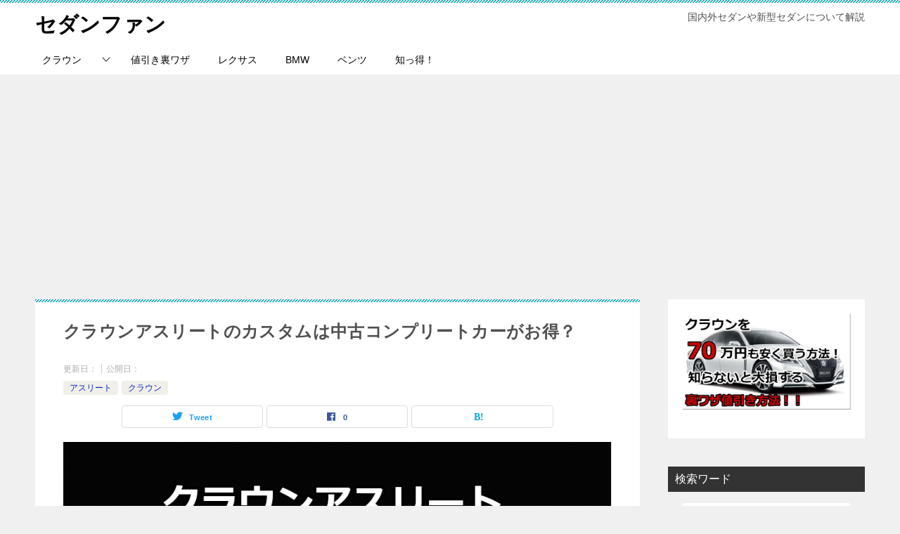

--- FILE ---
content_type: text/html; charset=UTF-8
request_url: https://we-love-car.com/?p=665
body_size: 19645
content:
<!doctype html>
<html dir="ltr" lang="ja"
	prefix="og: https://ogp.me/ns#"  class="col2 layout-footer-show">
<head>
	<meta charset="UTF-8">
	<meta name="viewport" content="width=device-width, initial-scale=1">
	<link rel="profile" href="http://gmpg.org/xfn/11">

	<title>クラウンアスリートのカスタムは中古コンプリートカーがお得？</title>

		<!-- All in One SEO 4.1.10 -->
		<meta name="description" content="クラウンアスリートにエアロやホイール、車高調やエアサスなど愛車をカスタムしていくのはとても楽しいですよね！ しかし、カスタムにはお金がかかりすぎる！！ということで、ノーマルからカスタムしていく方がいいのか？それとも完成された「コンプリートカー」を買う方がお得なのか？という疑問を検証してみました。" />
		<meta name="robots" content="max-image-preview:large" />
		<link rel="canonical" href="https://we-love-car.com/?p=665" />
		<meta property="og:locale" content="ja_JP" />
		<meta property="og:site_name" content="セダンファン - 国内外セダンや新型セダンについて解説" />
		<meta property="og:type" content="activity" />
		<meta property="og:title" content="クラウンアスリートのカスタムは中古コンプリートカーがお得？" />
		<meta property="og:description" content="クラウンアスリートにエアロやホイール、車高調やエアサスなど愛車をカスタムしていくのはとても楽しいですよね！ しかし、カスタムにはお金がかかりすぎる！！ということで、ノーマルからカスタムしていく方がいいのか？それとも完成された「コンプリートカー」を買う方がお得なのか？という疑問を検証してみました。" />
		<meta property="og:url" content="https://we-love-car.com/?p=665" />
		<meta name="twitter:card" content="summary" />
		<meta name="twitter:title" content="クラウンアスリートのカスタムは中古コンプリートカーがお得？" />
		<meta name="twitter:description" content="クラウンアスリートにエアロやホイール、車高調やエアサスなど愛車をカスタムしていくのはとても楽しいですよね！ しかし、カスタムにはお金がかかりすぎる！！ということで、ノーマルからカスタムしていく方がいいのか？それとも完成された「コンプリートカー」を買う方がお得なのか？という疑問を検証してみました。" />
		<script type="application/ld+json" class="aioseo-schema">
			{"@context":"https:\/\/schema.org","@graph":[{"@type":"WebSite","@id":"https:\/\/we-love-car.com\/#website","url":"https:\/\/we-love-car.com\/","name":"\u30bb\u30c0\u30f3\u30d5\u30a1\u30f3","description":"\u56fd\u5185\u5916\u30bb\u30c0\u30f3\u3084\u65b0\u578b\u30bb\u30c0\u30f3\u306b\u3064\u3044\u3066\u89e3\u8aac","inLanguage":"ja","publisher":{"@id":"https:\/\/we-love-car.com\/#organization"}},{"@type":"Organization","@id":"https:\/\/we-love-car.com\/#organization","name":"\u3010\u30bb\u30c0\u30f3\u30d5\u30a1\u30f3\u3011\u65b0\u578b\u30bb\u30c0\u30f3\u3084\u4eba\u6c17\u30bb\u30c0\u30f3\u306e\u60c5\u5831\u3092\u516c\u958b","url":"https:\/\/we-love-car.com\/"},{"@type":"BreadcrumbList","@id":"https:\/\/we-love-car.com\/?p=665#breadcrumblist","itemListElement":[{"@type":"ListItem","@id":"https:\/\/we-love-car.com\/#listItem","position":1,"item":{"@type":"WebPage","@id":"https:\/\/we-love-car.com\/","name":"\u30db\u30fc\u30e0","description":"\u56fd\u5185\u5916\u30bb\u30c0\u30f3\u3084\u65b0\u578b\u30bb\u30c0\u30f3\u306b\u3064\u3044\u3066\u89e3\u8aac","url":"https:\/\/we-love-car.com\/"},"nextItem":"https:\/\/we-love-car.com\/?p=665#listItem"},{"@type":"ListItem","@id":"https:\/\/we-love-car.com\/?p=665#listItem","position":2,"item":{"@type":"WebPage","@id":"https:\/\/we-love-car.com\/?p=665","name":"\u30af\u30e9\u30a6\u30f3\u30a2\u30b9\u30ea\u30fc\u30c8\u306e\u30ab\u30b9\u30bf\u30e0\u306f\u4e2d\u53e4\u30b3\u30f3\u30d7\u30ea\u30fc\u30c8\u30ab\u30fc\u304c\u304a\u5f97\uff1f","description":"\u30af\u30e9\u30a6\u30f3\u30a2\u30b9\u30ea\u30fc\u30c8\u306b\u30a8\u30a2\u30ed\u3084\u30db\u30a4\u30fc\u30eb\u3001\u8eca\u9ad8\u8abf\u3084\u30a8\u30a2\u30b5\u30b9\u306a\u3069\u611b\u8eca\u3092\u30ab\u30b9\u30bf\u30e0\u3057\u3066\u3044\u304f\u306e\u306f\u3068\u3066\u3082\u697d\u3057\u3044\u3067\u3059\u3088\u306d\uff01 \u3057\u304b\u3057\u3001\u30ab\u30b9\u30bf\u30e0\u306b\u306f\u304a\u91d1\u304c\u304b\u304b\u308a\u3059\u304e\u308b\uff01\uff01\u3068\u3044\u3046\u3053\u3068\u3067\u3001\u30ce\u30fc\u30de\u30eb\u304b\u3089\u30ab\u30b9\u30bf\u30e0\u3057\u3066\u3044\u304f\u65b9\u304c\u3044\u3044\u306e\u304b\uff1f\u305d\u308c\u3068\u3082\u5b8c\u6210\u3055\u308c\u305f\u300c\u30b3\u30f3\u30d7\u30ea\u30fc\u30c8\u30ab\u30fc\u300d\u3092\u8cb7\u3046\u65b9\u304c\u304a\u5f97\u306a\u306e\u304b\uff1f\u3068\u3044\u3046\u7591\u554f\u3092\u691c\u8a3c\u3057\u3066\u307f\u307e\u3057\u305f\u3002","url":"https:\/\/we-love-car.com\/?p=665"},"previousItem":"https:\/\/we-love-car.com\/#listItem"}]},{"@type":"Person","@id":"https:\/\/we-love-car.com\/?author=1#author","url":"https:\/\/we-love-car.com\/?author=1","name":"\u30af\u30e9\u30a6\u30f3\u30d5\u30a1\u30f3","image":{"@type":"ImageObject","@id":"https:\/\/we-love-car.com\/?p=665#authorImage","url":"https:\/\/secure.gravatar.com\/avatar\/8a7927b4fb95e1ac4718470322c38f00?s=96&d=mm&r=g","width":96,"height":96,"caption":"\u30af\u30e9\u30a6\u30f3\u30d5\u30a1\u30f3"}},{"@type":"WebPage","@id":"https:\/\/we-love-car.com\/?p=665#webpage","url":"https:\/\/we-love-car.com\/?p=665","name":"\u30af\u30e9\u30a6\u30f3\u30a2\u30b9\u30ea\u30fc\u30c8\u306e\u30ab\u30b9\u30bf\u30e0\u306f\u4e2d\u53e4\u30b3\u30f3\u30d7\u30ea\u30fc\u30c8\u30ab\u30fc\u304c\u304a\u5f97\uff1f","description":"\u30af\u30e9\u30a6\u30f3\u30a2\u30b9\u30ea\u30fc\u30c8\u306b\u30a8\u30a2\u30ed\u3084\u30db\u30a4\u30fc\u30eb\u3001\u8eca\u9ad8\u8abf\u3084\u30a8\u30a2\u30b5\u30b9\u306a\u3069\u611b\u8eca\u3092\u30ab\u30b9\u30bf\u30e0\u3057\u3066\u3044\u304f\u306e\u306f\u3068\u3066\u3082\u697d\u3057\u3044\u3067\u3059\u3088\u306d\uff01 \u3057\u304b\u3057\u3001\u30ab\u30b9\u30bf\u30e0\u306b\u306f\u304a\u91d1\u304c\u304b\u304b\u308a\u3059\u304e\u308b\uff01\uff01\u3068\u3044\u3046\u3053\u3068\u3067\u3001\u30ce\u30fc\u30de\u30eb\u304b\u3089\u30ab\u30b9\u30bf\u30e0\u3057\u3066\u3044\u304f\u65b9\u304c\u3044\u3044\u306e\u304b\uff1f\u305d\u308c\u3068\u3082\u5b8c\u6210\u3055\u308c\u305f\u300c\u30b3\u30f3\u30d7\u30ea\u30fc\u30c8\u30ab\u30fc\u300d\u3092\u8cb7\u3046\u65b9\u304c\u304a\u5f97\u306a\u306e\u304b\uff1f\u3068\u3044\u3046\u7591\u554f\u3092\u691c\u8a3c\u3057\u3066\u307f\u307e\u3057\u305f\u3002","inLanguage":"ja","isPartOf":{"@id":"https:\/\/we-love-car.com\/#website"},"breadcrumb":{"@id":"https:\/\/we-love-car.com\/?p=665#breadcrumblist"},"author":"https:\/\/we-love-car.com\/?author=1#author","creator":"https:\/\/we-love-car.com\/?author=1#author","image":{"@type":"ImageObject","@id":"https:\/\/we-love-car.com\/#mainImage","url":"https:\/\/we-love-car.com\/wp-content\/uploads\/2018\/09\/20150922191133_img1_55.jpg","width":900,"height":600,"caption":"CREATOR: gd-jpeg v1.0 (using IJG JPEG v62), quality = 100"},"primaryImageOfPage":{"@id":"https:\/\/we-love-car.com\/?p=665#mainImage"},"datePublished":"2018-09-07T15:23:13+00:00","dateModified":"2022-05-21T02:12:37+00:00"},{"@type":"BlogPosting","@id":"https:\/\/we-love-car.com\/?p=665#blogposting","name":"\u30af\u30e9\u30a6\u30f3\u30a2\u30b9\u30ea\u30fc\u30c8\u306e\u30ab\u30b9\u30bf\u30e0\u306f\u4e2d\u53e4\u30b3\u30f3\u30d7\u30ea\u30fc\u30c8\u30ab\u30fc\u304c\u304a\u5f97\uff1f","description":"\u30af\u30e9\u30a6\u30f3\u30a2\u30b9\u30ea\u30fc\u30c8\u306b\u30a8\u30a2\u30ed\u3084\u30db\u30a4\u30fc\u30eb\u3001\u8eca\u9ad8\u8abf\u3084\u30a8\u30a2\u30b5\u30b9\u306a\u3069\u611b\u8eca\u3092\u30ab\u30b9\u30bf\u30e0\u3057\u3066\u3044\u304f\u306e\u306f\u3068\u3066\u3082\u697d\u3057\u3044\u3067\u3059\u3088\u306d\uff01 \u3057\u304b\u3057\u3001\u30ab\u30b9\u30bf\u30e0\u306b\u306f\u304a\u91d1\u304c\u304b\u304b\u308a\u3059\u304e\u308b\uff01\uff01\u3068\u3044\u3046\u3053\u3068\u3067\u3001\u30ce\u30fc\u30de\u30eb\u304b\u3089\u30ab\u30b9\u30bf\u30e0\u3057\u3066\u3044\u304f\u65b9\u304c\u3044\u3044\u306e\u304b\uff1f\u305d\u308c\u3068\u3082\u5b8c\u6210\u3055\u308c\u305f\u300c\u30b3\u30f3\u30d7\u30ea\u30fc\u30c8\u30ab\u30fc\u300d\u3092\u8cb7\u3046\u65b9\u304c\u304a\u5f97\u306a\u306e\u304b\uff1f\u3068\u3044\u3046\u7591\u554f\u3092\u691c\u8a3c\u3057\u3066\u307f\u307e\u3057\u305f\u3002","inLanguage":"ja","headline":"\u30af\u30e9\u30a6\u30f3\u30a2\u30b9\u30ea\u30fc\u30c8\u306e\u30ab\u30b9\u30bf\u30e0\u306f\u4e2d\u53e4\u30b3\u30f3\u30d7\u30ea\u30fc\u30c8\u30ab\u30fc\u304c\u304a\u5f97\uff1f","author":{"@id":"https:\/\/we-love-car.com\/?author=1#author"},"publisher":{"@id":"https:\/\/we-love-car.com\/#organization"},"datePublished":"2018-09-07T15:23:13+00:00","dateModified":"2022-05-21T02:12:37+00:00","articleSection":"\u30a2\u30b9\u30ea\u30fc\u30c8, \u30af\u30e9\u30a6\u30f3","mainEntityOfPage":{"@id":"https:\/\/we-love-car.com\/?p=665#webpage"},"isPartOf":{"@id":"https:\/\/we-love-car.com\/?p=665#webpage"},"image":{"@type":"ImageObject","@id":"https:\/\/we-love-car.com\/#articleImage","url":"https:\/\/we-love-car.com\/wp-content\/uploads\/2018\/09\/20150922191133_img1_55.jpg","width":900,"height":600,"caption":"CREATOR: gd-jpeg v1.0 (using IJG JPEG v62), quality = 100"}}]}
		</script>
		<!-- All in One SEO -->

	<script>
		var shf = 1;
		var lso = 1;
		var ajaxurl = 'https://we-love-car.com/wp-admin/admin-ajax.php';
		var sns_cnt = true;
			</script>
	<link rel='dns-prefetch' href='//s.w.org' />
<link rel="alternate" type="application/rss+xml" title="セダンファン &raquo; フィード" href="https://we-love-car.com/?feed=rss2" />
		<!-- This site uses the Google Analytics by MonsterInsights plugin v8.10.0 - Using Analytics tracking - https://www.monsterinsights.com/ -->
							<script
				src="//www.googletagmanager.com/gtag/js?id=UA-122348573-1"  data-cfasync="false" data-wpfc-render="false" type="text/javascript" async></script>
			<script data-cfasync="false" data-wpfc-render="false" type="text/javascript">
				var mi_version = '8.10.0';
				var mi_track_user = true;
				var mi_no_track_reason = '';
				
								var disableStrs = [
															'ga-disable-UA-122348573-1',
									];

				/* Function to detect opted out users */
				function __gtagTrackerIsOptedOut() {
					for (var index = 0; index < disableStrs.length; index++) {
						if (document.cookie.indexOf(disableStrs[index] + '=true') > -1) {
							return true;
						}
					}

					return false;
				}

				/* Disable tracking if the opt-out cookie exists. */
				if (__gtagTrackerIsOptedOut()) {
					for (var index = 0; index < disableStrs.length; index++) {
						window[disableStrs[index]] = true;
					}
				}

				/* Opt-out function */
				function __gtagTrackerOptout() {
					for (var index = 0; index < disableStrs.length; index++) {
						document.cookie = disableStrs[index] + '=true; expires=Thu, 31 Dec 2099 23:59:59 UTC; path=/';
						window[disableStrs[index]] = true;
					}
				}

				if ('undefined' === typeof gaOptout) {
					function gaOptout() {
						__gtagTrackerOptout();
					}
				}
								window.dataLayer = window.dataLayer || [];

				window.MonsterInsightsDualTracker = {
					helpers: {},
					trackers: {},
				};
				if (mi_track_user) {
					function __gtagDataLayer() {
						dataLayer.push(arguments);
					}

					function __gtagTracker(type, name, parameters) {
						if (!parameters) {
							parameters = {};
						}

						if (parameters.send_to) {
							__gtagDataLayer.apply(null, arguments);
							return;
						}

						if (type === 'event') {
							
														parameters.send_to = monsterinsights_frontend.ua;
							__gtagDataLayer(type, name, parameters);
													} else {
							__gtagDataLayer.apply(null, arguments);
						}
					}

					__gtagTracker('js', new Date());
					__gtagTracker('set', {
						'developer_id.dZGIzZG': true,
											});
															__gtagTracker('config', 'UA-122348573-1', {"forceSSL":"true"} );
										window.gtag = __gtagTracker;										(function () {
						/* https://developers.google.com/analytics/devguides/collection/analyticsjs/ */
						/* ga and __gaTracker compatibility shim. */
						var noopfn = function () {
							return null;
						};
						var newtracker = function () {
							return new Tracker();
						};
						var Tracker = function () {
							return null;
						};
						var p = Tracker.prototype;
						p.get = noopfn;
						p.set = noopfn;
						p.send = function () {
							var args = Array.prototype.slice.call(arguments);
							args.unshift('send');
							__gaTracker.apply(null, args);
						};
						var __gaTracker = function () {
							var len = arguments.length;
							if (len === 0) {
								return;
							}
							var f = arguments[len - 1];
							if (typeof f !== 'object' || f === null || typeof f.hitCallback !== 'function') {
								if ('send' === arguments[0]) {
									var hitConverted, hitObject = false, action;
									if ('event' === arguments[1]) {
										if ('undefined' !== typeof arguments[3]) {
											hitObject = {
												'eventAction': arguments[3],
												'eventCategory': arguments[2],
												'eventLabel': arguments[4],
												'value': arguments[5] ? arguments[5] : 1,
											}
										}
									}
									if ('pageview' === arguments[1]) {
										if ('undefined' !== typeof arguments[2]) {
											hitObject = {
												'eventAction': 'page_view',
												'page_path': arguments[2],
											}
										}
									}
									if (typeof arguments[2] === 'object') {
										hitObject = arguments[2];
									}
									if (typeof arguments[5] === 'object') {
										Object.assign(hitObject, arguments[5]);
									}
									if ('undefined' !== typeof arguments[1].hitType) {
										hitObject = arguments[1];
										if ('pageview' === hitObject.hitType) {
											hitObject.eventAction = 'page_view';
										}
									}
									if (hitObject) {
										action = 'timing' === arguments[1].hitType ? 'timing_complete' : hitObject.eventAction;
										hitConverted = mapArgs(hitObject);
										__gtagTracker('event', action, hitConverted);
									}
								}
								return;
							}

							function mapArgs(args) {
								var arg, hit = {};
								var gaMap = {
									'eventCategory': 'event_category',
									'eventAction': 'event_action',
									'eventLabel': 'event_label',
									'eventValue': 'event_value',
									'nonInteraction': 'non_interaction',
									'timingCategory': 'event_category',
									'timingVar': 'name',
									'timingValue': 'value',
									'timingLabel': 'event_label',
									'page': 'page_path',
									'location': 'page_location',
									'title': 'page_title',
								};
								for (arg in args) {
																		if (!(!args.hasOwnProperty(arg) || !gaMap.hasOwnProperty(arg))) {
										hit[gaMap[arg]] = args[arg];
									} else {
										hit[arg] = args[arg];
									}
								}
								return hit;
							}

							try {
								f.hitCallback();
							} catch (ex) {
							}
						};
						__gaTracker.create = newtracker;
						__gaTracker.getByName = newtracker;
						__gaTracker.getAll = function () {
							return [];
						};
						__gaTracker.remove = noopfn;
						__gaTracker.loaded = true;
						window['__gaTracker'] = __gaTracker;
					})();
									} else {
										console.log("");
					(function () {
						function __gtagTracker() {
							return null;
						}

						window['__gtagTracker'] = __gtagTracker;
						window['gtag'] = __gtagTracker;
					})();
									}
			</script>
				<!-- / Google Analytics by MonsterInsights -->
				<script type="text/javascript">
			window._wpemojiSettings = {"baseUrl":"https:\/\/s.w.org\/images\/core\/emoji\/11\/72x72\/","ext":".png","svgUrl":"https:\/\/s.w.org\/images\/core\/emoji\/11\/svg\/","svgExt":".svg","source":{"concatemoji":"https:\/\/we-love-car.com\/wp-includes\/js\/wp-emoji-release.min.js?ver=4.9.26"}};
			!function(e,a,t){var n,r,o,i=a.createElement("canvas"),p=i.getContext&&i.getContext("2d");function s(e,t){var a=String.fromCharCode;p.clearRect(0,0,i.width,i.height),p.fillText(a.apply(this,e),0,0);e=i.toDataURL();return p.clearRect(0,0,i.width,i.height),p.fillText(a.apply(this,t),0,0),e===i.toDataURL()}function c(e){var t=a.createElement("script");t.src=e,t.defer=t.type="text/javascript",a.getElementsByTagName("head")[0].appendChild(t)}for(o=Array("flag","emoji"),t.supports={everything:!0,everythingExceptFlag:!0},r=0;r<o.length;r++)t.supports[o[r]]=function(e){if(!p||!p.fillText)return!1;switch(p.textBaseline="top",p.font="600 32px Arial",e){case"flag":return s([55356,56826,55356,56819],[55356,56826,8203,55356,56819])?!1:!s([55356,57332,56128,56423,56128,56418,56128,56421,56128,56430,56128,56423,56128,56447],[55356,57332,8203,56128,56423,8203,56128,56418,8203,56128,56421,8203,56128,56430,8203,56128,56423,8203,56128,56447]);case"emoji":return!s([55358,56760,9792,65039],[55358,56760,8203,9792,65039])}return!1}(o[r]),t.supports.everything=t.supports.everything&&t.supports[o[r]],"flag"!==o[r]&&(t.supports.everythingExceptFlag=t.supports.everythingExceptFlag&&t.supports[o[r]]);t.supports.everythingExceptFlag=t.supports.everythingExceptFlag&&!t.supports.flag,t.DOMReady=!1,t.readyCallback=function(){t.DOMReady=!0},t.supports.everything||(n=function(){t.readyCallback()},a.addEventListener?(a.addEventListener("DOMContentLoaded",n,!1),e.addEventListener("load",n,!1)):(e.attachEvent("onload",n),a.attachEvent("onreadystatechange",function(){"complete"===a.readyState&&t.readyCallback()})),(n=t.source||{}).concatemoji?c(n.concatemoji):n.wpemoji&&n.twemoji&&(c(n.twemoji),c(n.wpemoji)))}(window,document,window._wpemojiSettings);
		</script>
		<!-- we-love-car.com is managing ads with Advanced Ads – https://wpadvancedads.com/ --><script id="advads-ready">
			window.advanced_ads_ready=function(e,a){a=a||"complete";var d=function(e){return"interactive"===a?"loading"!==e:"complete"===e};d(document.readyState)?e():document.addEventListener("readystatechange",(function(a){d(a.target.readyState)&&e()}),{once:"interactive"===a})},window.advanced_ads_ready_queue=window.advanced_ads_ready_queue||[];		</script>
		<style type="text/css">
img.wp-smiley,
img.emoji {
	display: inline !important;
	border: none !important;
	box-shadow: none !important;
	height: 1em !important;
	width: 1em !important;
	margin: 0 .07em !important;
	vertical-align: -0.1em !important;
	background: none !important;
	padding: 0 !important;
}
</style>
<link rel='stylesheet' id='keni_character_css-css'  href='https://we-love-car.com/wp-content/plugins/keni-character-plugin/css/keni_character.css?ver=4.9.26' type='text/css' media='all' />
<link rel='stylesheet' id='toc-screen-css'  href='https://we-love-car.com/wp-content/plugins/table-of-contents-plus/screen.min.css?ver=2106' type='text/css' media='all' />
<link rel='stylesheet' id='yyi_rinker_stylesheet-css'  href='https://we-love-car.com/wp-content/plugins/yyi-rinker/css/style.css?v=1.0.9&#038;ver=4.9.26' type='text/css' media='all' />
<link rel='stylesheet' id='keni-style-css'  href='https://we-love-car.com/wp-content/themes/keni80_wp_standard_all_202204221753/style.css?ver=4.9.26' type='text/css' media='all' />
<link rel='stylesheet' id='keni_base-css'  href='https://we-love-car.com/wp-content/themes/keni80_wp_standard_all_202204221753/base.css?ver=4.9.26' type='text/css' media='all' />
<link rel='stylesheet' id='keni-advanced-css'  href='https://we-love-car.com/wp-content/themes/keni80_wp_standard_all_202204221753/advanced.css?ver=4.9.26' type='text/css' media='all' />
<link rel='stylesheet' id='keni_base_default-css'  href='https://we-love-car.com/wp-content/themes/keni80_wp_standard_all_202204221753/default-style.css?ver=4.9.26' type='text/css' media='all' />
<link rel='stylesheet' id='jquery-lazyloadxt-spinner-css-css'  href='//we-love-car.com/wp-content/plugins/a3-lazy-load/assets/css/jquery.lazyloadxt.spinner.css?ver=4.9.26' type='text/css' media='all' />
<link rel="canonical" href="https://we-love-car.com/?p=665" />
<link rel='https://api.w.org/' href='https://we-love-car.com/index.php?rest_route=/' />
<link rel="EditURI" type="application/rsd+xml" title="RSD" href="https://we-love-car.com/xmlrpc.php?rsd" />
<link rel='shortlink' href='https://we-love-car.com/?p=665' />
<link rel="alternate" type="application/json+oembed" href="https://we-love-car.com/index.php?rest_route=%2Foembed%2F1.0%2Fembed&#038;url=https%3A%2F%2Fwe-love-car.com%2F%3Fp%3D665" />
<link rel="alternate" type="text/xml+oembed" href="https://we-love-car.com/index.php?rest_route=%2Foembed%2F1.0%2Fembed&#038;url=https%3A%2F%2Fwe-love-car.com%2F%3Fp%3D665&#038;format=xml" />
<script type="text/javascript" language="javascript">
    var vc_pid = "886561162";
</script><script type="text/javascript" src="//aml.valuecommerce.com/vcdal.js" async></script><meta name="description" content="クラウンアスリートにエアロやホイール、車高調やエアサスなど愛車をカスタムしていくのはとても楽しいですよね！ しかし、カスタムにはお金がかかりすぎる！！ ということで、今回はノーマルからカスタムしていく方がいいのか？それと …">
		<!--OGP-->
		<meta property="og:type" content="article" />
<meta property="og:url" content="https://we-love-car.com/?p=665" />
		<meta property="og:title" content="クラウンアスリートのカスタムは中古コンプリートカーがお得？"/>
		<meta property="og:description" content="クラウンアスリートにエアロやホイール、車高調やエアサスなど愛車をカスタムしていくのはとても楽しいですよね！ しかし、カスタムにはお金がかかりすぎる！！ ということで、今回はノーマルからカスタムしていく方がいいのか？それと …">
		<meta property="og:site_name" content="セダンファン">
		<meta property="og:image" content="https://we-love-car.com/wp-content/uploads/2018/09/20150922191133_img1_55.jpg">
					<meta property="og:image:type" content="image/jpeg">
						<meta property="og:image:width" content="900">
			<meta property="og:image:height" content="600">
					<meta property="og:locale" content="ja_JP">
				<!--OGP-->
		<link rel="icon" href="https://we-love-car.com/wp-content/uploads/2019/03/cropped-20190309144544_p-32x32.jpg" sizes="32x32" />
<link rel="icon" href="https://we-love-car.com/wp-content/uploads/2019/03/cropped-20190309144544_p-192x192.jpg" sizes="192x192" />
<link rel="apple-touch-icon-precomposed" href="https://we-love-car.com/wp-content/uploads/2019/03/cropped-20190309144544_p-180x180.jpg" />
<meta name="msapplication-TileImage" content="https://we-love-car.com/wp-content/uploads/2019/03/cropped-20190309144544_p-270x270.jpg" />
</head>

<body class="post-template-default single single-post postid-665 single-format-standard aa-prefix-advads-"><!--ページの属性-->

<div id="top" class="keni-container">

<!--▼▼ ヘッダー ▼▼-->
<div class="keni-header_wrap">
	<div class="keni-header_outer">
		
		<header class="keni-header keni-header_col1">
			<div class="keni-header_inner">

							<p class="site-title"><a href="https://we-love-car.com/" rel="home">セダンファン</a></p>
			
			<div class="keni-header_cont">
			<p class="site-description">国内外セダンや新型セダンについて解説</p>			</div>

			</div><!--keni-header_inner-->
		</header><!--keni-header-->	</div><!--keni-header_outer-->
</div><!--keni-header_wrap-->
<!--▲▲ ヘッダー ▲▲-->

<div id="click-space"></div>

<!--▼▼ グローバルナビ ▼▼-->
<div class="keni-gnav_wrap">
	<div class="keni-gnav_outer">
		<nav class="keni-gnav">
			<div class="keni-gnav_inner">

				<ul id="menu" class="keni-gnav_cont">
				<li id="menu-item-16" class="menu-item menu-item-type-taxonomy menu-item-object-category current-post-ancestor current-menu-parent current-post-parent menu-item-has-children menu-item-16"><a href="https://we-love-car.com/?cat=2">クラウン</a>
<ul class="sub-menu">
	<li id="menu-item-17" class="menu-item menu-item-type-taxonomy menu-item-object-category menu-item-17"><a href="https://we-love-car.com/?cat=6">ロイヤル</a></li>
	<li id="menu-item-18" class="menu-item menu-item-type-taxonomy menu-item-object-category current-post-ancestor current-menu-parent current-post-parent menu-item-18"><a href="https://we-love-car.com/?cat=7">アスリート</a></li>
	<li id="menu-item-19" class="menu-item menu-item-type-taxonomy menu-item-object-category menu-item-19"><a href="https://we-love-car.com/?cat=8">マジェスタ</a></li>
	<li id="menu-item-20" class="menu-item menu-item-type-taxonomy menu-item-object-category menu-item-20"><a href="https://we-love-car.com/?cat=9">ハイブリッド</a></li>
	<li id="menu-item-21" class="menu-item menu-item-type-taxonomy menu-item-object-category menu-item-21"><a href="https://we-love-car.com/?cat=10">中古情報</a></li>
</ul>
</li>
<li id="menu-item-1433" class="menu-item menu-item-type-custom menu-item-object-custom menu-item-1433"><a href="https://we-love-car.com/?page_id=1490">値引き裏ワザ</a></li>
<li id="menu-item-2101" class="menu-item menu-item-type-taxonomy menu-item-object-category menu-item-2101"><a href="https://we-love-car.com/?cat=12">レクサス</a></li>
<li id="menu-item-2103" class="menu-item menu-item-type-taxonomy menu-item-object-category menu-item-2103"><a href="https://we-love-car.com/?cat=14">BMW</a></li>
<li id="menu-item-2102" class="menu-item menu-item-type-taxonomy menu-item-object-category menu-item-2102"><a href="https://we-love-car.com/?cat=13">ベンツ</a></li>
<li id="menu-item-2098" class="menu-item menu-item-type-taxonomy menu-item-object-category menu-item-2098"><a href="https://we-love-car.com/?cat=16">知っ得！</a></li>
				<li class="menu-search"><div class="search-box">
	<form role="search" method="get" id="keni_search" class="searchform" action="https://we-love-car.com/">
		<input type="text" value="" name="s" aria-label="検索"><button class="btn-search"><img src="https://we-love-car.com/wp-content/themes/keni80_wp_standard_all_202204221753/images/icon/search_black.svg" width="18" height="18" alt="検索"></button>
	</form>
</div></li>
				</ul>
			</div>
			<div class="keni-gnav_btn_wrap">
				<div class="keni-gnav_btn"><span class="keni-gnav_btn_icon-open"></span></div>
			</div>
		</nav>
	</div>
</div>



<div class="keni-main_wrap">
	<div class="keni-main_outer">

		<!--▼▼ メインコンテンツ ▼▼-->
		<main id="main" class="keni-main">
			<div class="keni-main_inner">

				<aside class="free-area free-area_before-title">
									</aside><!-- #secondary -->

		<article class="post-665 post type-post status-publish format-standard has-post-thumbnail category-7 category-2 keni-section" itemscope itemtype="http://schema.org/Article">
<meta itemscope itemprop="mainEntityOfPage"  itemType="https://schema.org/WebPage" itemid="https://we-love-car.com/?p=665" />

<div class="keni-section_wrap article_wrap">
	<div class="keni-section">

		<header class="article-header">
			<h1 class="entry_title" itemprop="headline">クラウンアスリートのカスタムは中古コンプリートカーがお得？</h1>
			<div class="entry_status">
		<ul class="entry_date">
		<li class="entry_date_item">更新日：<time itemprop="dateModified" datetime="2018-09-08T00:23:13+00:00" content="2018-09-08T00:23:13+00:00"></time></li>		<li class="entry_date_item">公開日：<time itemprop="datePublished" datetime="2018-09-08T00:23:13+00:00" content="2018-09-08T00:23:13+00:00"></time></li>	</ul>
		<ul class="entry_category">
		<li class="entry_category_item %e3%82%a2%e3%82%b9%e3%83%aa%e3%83%bc%e3%83%88" style="background-color: #f0efe9;"><a href="https://we-love-car.com/?cat=7" style="color: #0329ce;">アスリート</a></li><li class="entry_category_item %e6%96%b0%e5%9e%8b%e3%82%af%e3%83%a9%e3%82%a6%e3%83%b3" style="background-color: #f0efe9;"><a href="https://we-love-car.com/?cat=2" style="color: #0329ce;">クラウン</a></li>	</ul>
</div>						<aside class="sns-btn_wrap">
			<div class="sns-btn_tw" data-url="https://we-love-car.com/?p=665" data-title="%E3%82%AF%E3%83%A9%E3%82%A6%E3%83%B3%E3%82%A2%E3%82%B9%E3%83%AA%E3%83%BC%E3%83%88%E3%81%AE%E3%82%AB%E3%82%B9%E3%82%BF%E3%83%A0%E3%81%AF%E4%B8%AD%E5%8F%A4%E3%82%B3%E3%83%B3%E3%83%97%E3%83%AA%E3%83%BC%E3%83%88%E3%82%AB%E3%83%BC%E3%81%8C%E3%81%8A%E5%BE%97%EF%BC%9F"></div>
		<div class="sns-btn_fb" data-url="https://we-love-car.com/?p=665" data-title="%E3%82%AF%E3%83%A9%E3%82%A6%E3%83%B3%E3%82%A2%E3%82%B9%E3%83%AA%E3%83%BC%E3%83%88%E3%81%AE%E3%82%AB%E3%82%B9%E3%82%BF%E3%83%A0%E3%81%AF%E4%B8%AD%E5%8F%A4%E3%82%B3%E3%83%B3%E3%83%97%E3%83%AA%E3%83%BC%E3%83%88%E3%82%AB%E3%83%BC%E3%81%8C%E3%81%8A%E5%BE%97%EF%BC%9F"></div>
		<div class="sns-btn_hatena" data-url="https://we-love-car.com/?p=665" data-title="%E3%82%AF%E3%83%A9%E3%82%A6%E3%83%B3%E3%82%A2%E3%82%B9%E3%83%AA%E3%83%BC%E3%83%88%E3%81%AE%E3%82%AB%E3%82%B9%E3%82%BF%E3%83%A0%E3%81%AF%E4%B8%AD%E5%8F%A4%E3%82%B3%E3%83%B3%E3%83%97%E3%83%AA%E3%83%BC%E3%83%88%E3%82%AB%E3%83%BC%E3%81%8C%E3%81%8A%E5%BE%97%EF%BC%9F"></div>
		</aside>					</header><!-- .article-header -->

		<div class="article-body" itemprop="articleBody">
			
			<div class="article-visual" itemprop="image" itemscope itemtype="https://schema.org/ImageObject">
				<img src="https://we-love-car.com/wp-content/uploads/2018/09/20150922191133_img1_55.jpg" alt="クラウンアスリートのカスタムは中古コンプリートカーがお得？"
                     width="900"
                     height="600">
				<meta itemprop="url" content="https://we-love-car.com/wp-content/uploads/2018/09/20150922191133_img1_55.jpg">
				<meta itemprop="width" content="900">
				<meta itemprop="height" content="600">
			</div>
			
			<div class="advads-%e3%82%b3%e3%83%b3%e3%83%86%e3%83%b3%e3%83%84%e3%81%ae%e5%89%8d" id="advads-1846800270"><div class="advads-adlabel">広告</div><blockquote>
<h2>【75％が満足！】今乗っている車を１０万円高く売る方法</h2>
<p><strong>「なるべく車を高く売りたい！」</strong><br />
<strong>「値段交渉が苦手…」</strong><br />
<strong>「売却までの手続きが面倒」</strong><br />
<strong>「高く売って頭金にしたい！」</strong><img class="lazy lazy-hidden" loading="lazy" src="//we-love-car.com/wp-content/plugins/a3-lazy-load/assets/images/lazy_placeholder.gif" data-lazy-type="image" data-src="https://zetuma.com/data.php?i=5d8476afec9c0&amp;m=5b4efec3bc6c7" width="1" height="1" /><noscript><img loading="lazy" src="https://zetuma.com/data.php?i=5d8476afec9c0&amp;m=5b4efec3bc6c7" width="1" height="1" /></noscript></p>
<p>そんな方におすすめなのが１回の連絡で査定が完了する<strong><a href="https://we-love-car.com/?page_id=1490">ユーカーパック</a></strong></p>
<p><strong><a href="https://px.a8.net/svt/ejp?a8mat=3BKHA1+52SCR6+3O80+68MF6" target="_blank">45秒であなたの車を査定してみる</a></strong></p></blockquote>
</div><p><img class="lazy lazy-hidden alignnone wp-image-688" src="//we-love-car.com/wp-content/plugins/a3-lazy-load/assets/images/lazy_placeholder.gif" data-lazy-type="image" data-src="https://we-love-car.com/wp-content/uploads/2018/09/20150922191133_img1_55.jpg" alt="" width="600" height="400" srcset="" data-srcset="https://we-love-car.com/wp-content/uploads/2018/09/20150922191133_img1_55.jpg 900w, https://we-love-car.com/wp-content/uploads/2018/09/20150922191133_img1_55-300x200.jpg 300w, https://we-love-car.com/wp-content/uploads/2018/09/20150922191133_img1_55-768x512.jpg 768w" sizes="(max-width: 600px) 100vw, 600px" /><noscript><img class="alignnone wp-image-688" src="https://we-love-car.com/wp-content/uploads/2018/09/20150922191133_img1_55.jpg" alt="" width="600" height="400" srcset="https://we-love-car.com/wp-content/uploads/2018/09/20150922191133_img1_55.jpg 900w, https://we-love-car.com/wp-content/uploads/2018/09/20150922191133_img1_55-300x200.jpg 300w, https://we-love-car.com/wp-content/uploads/2018/09/20150922191133_img1_55-768x512.jpg 768w" sizes="(max-width: 600px) 100vw, 600px" /></noscript></p>
<p>クラウンアスリートにエアロやホイール、車高調やエアサスなど愛車をカスタムしていくのはとても楽しいですよね！<br />
<span style="font-size: 14pt; color: #0000ff;">しかし、カスタムにはお金がかかりすぎる！！</span></p>
<p>ということで、今回はノーマルからカスタムしていく方がいいのか？それとも完成された「コンプリートカー」を買う方がお得なのか？</p>
<p>メリットデメリットについて検証してみました。</p>
<p>また、車高を落とすならエアサスと車高調ってどっちがいいのかについてもお伝えします。</p>
<div id="toc_container" class="toc_light_blue no_bullets"><p class="toc_title">この記事に書かれている内容は&hellip;</p><ul class="toc_list"><li><a href="#i"><span class="toc_number toc_depth_1">1</span> コンプリートカーとは？</a></li><li><a href="#i-2"><span class="toc_number toc_depth_1">2</span> コンプリートカーっていくらするの？</a></li><li><a href="#210"><span class="toc_number toc_depth_1">3</span> クラウンアスリート210系　車高調とエアサスどっちがいい？</a></li><li><a href="#i-3"><span class="toc_number toc_depth_1">4</span> クラウンアスリートカスタムは中古コンプリートがお得？まとめ</a></li></ul></div>
<div class="advads-1%e3%81%a4%e7%9b%ae%e3%81%ae%e8%a6%8b%e5%87%ba%e3%81%97%e3%81%ae%e4%b8%8a" id="advads-2003641101"><div class="advads-adlabel">広告</div><center>Sponsored Link</center>
<script async src="https://pagead2.googlesyndication.com/pagead/js/adsbygoogle.js"></script>
<ins class="adsbygoogle"
     style="display:block"
     data-ad-format="fluid"
     data-ad-layout-key="+2q+pl+1u-gv+xo"
     data-ad-client="ca-pub-3493565399821281"
     data-ad-slot="9036518667"></ins>
<script>
     (adsbygoogle = window.adsbygoogle || []).push({});
</script>

<script async src="https://pagead2.googlesyndication.com/pagead/js/adsbygoogle.js"></script>
<!-- リンクユニットクラウン -->
<ins class="adsbygoogle"
     style="display:block"
     data-ad-client="ca-pub-3493565399821281"
     data-ad-slot="7802493899"
     data-ad-format="link"
     data-full-width-responsive="true"></ins>
<script>
     (adsbygoogle = window.adsbygoogle || []).push({});
</script>
</div><h2><span id="i">コンプリートカーとは？</span></h2>
<p><img class="lazy lazy-hidden alignnone wp-image-666" src="//we-love-car.com/wp-content/plugins/a3-lazy-load/assets/images/lazy_placeholder.gif" data-lazy-type="image" data-src="https://we-love-car.com/wp-content/uploads/2018/09/20150906122857_image2_85.jpg" alt="クラウンアスリートコンプリートカー" width="600" height="401" /><noscript><img class="alignnone wp-image-666" src="https://we-love-car.com/wp-content/uploads/2018/09/20150906122857_image2_85.jpg" alt="クラウンアスリートコンプリートカー" width="600" height="401" /></noscript><br />
<span style="font-size: 8pt; color: #999999;">引用：http://www.emono1.jp/img/sixthsense/20150906122857_image2_85.jpg</span></p>
<p>まず、<span style="font-size: 14pt;">コンプリートカーってなんなの？</span></p>
<p>とうい方もいるでしょうから簡単に説明しますね。</p>
<p>コンプリートカーとは、<span style="background-color: #ffff00;">あらかじめショップがドレスアップやカスタムを施した状態で販売する車</span>のことです。</p>
<p>新車、中古車問わずカスタマイズされた車を購入することができます。</p>
<p>また、ベース車両のグレードやカラーも選択できます。</p>
<p>ショップによっては、他社のパーツを装着してくれるところもあります。</p>
<p><span style="color: #0000ff;">普通に純正のクラウンを購入して、自分で１からパーツをつけ足してカスタムしていくよりも割安になるといわれてい</span><br />
<span style="color: #0000ff;">ます。</span></p>
<p>また車検などもクリアできる範囲でチューニングされていることも多いため、<span style="color: #0000ff;">車やチューニングに詳しくないけどかっこいい車に乗りたいという方にはおすすめ</span>です。</p>
<p>&nbsp;</p>
<div class="su-box su-box-style-default" id="" style="border-color:#0aab00;border-radius:3px"><div class="su-box-title" style="background-color:#3dde28;color:#FFFFFF;border-top-left-radius:1px;border-top-right-radius:1px">合わせて読みたい記事</div><div class="su-box-content su-u-clearfix su-u-trim" style="border-bottom-left-radius:1px;border-bottom-right-radius:1px"><a href="https://we-love-car.com/?p=293" target="_blank" rel="noopener">クラウンアスリートハイブリッドを中古で購入！５つのポイントとは？</a></div></div>
<p>&nbsp;</p>
<p>最近では、コンプリートカーの人気が高くなっていて、「カッコよく完成された状態」でディーラーから納品されるので、自分でカスタムするよりも安心できるメリットがあります。</p>
<p>コンプリートカーを作成しているショップもたくさんあるので、自分好みにカスタマイズされた車をさがすことができます。</p>
<p>実際に210クラウンアスリートのコンプリートカーを画像で見てみましょう！</p>
<h3>210クラウンアスリート　Ｊユニット</h3>
<p><img class="lazy lazy-hidden alignnone wp-image-667" src="//we-love-car.com/wp-content/plugins/a3-lazy-load/assets/images/lazy_placeholder.gif" data-lazy-type="image" data-src="https://we-love-car.com/wp-content/uploads/2018/09/20150906123253_image1_41.jpg" alt="" width="600" height="401" srcset="" data-srcset="https://we-love-car.com/wp-content/uploads/2018/09/20150906123253_image1_41.jpg 999w, https://we-love-car.com/wp-content/uploads/2018/09/20150906123253_image1_41-300x201.jpg 300w, https://we-love-car.com/wp-content/uploads/2018/09/20150906123253_image1_41-768x514.jpg 768w" sizes="(max-width: 600px) 100vw, 600px" /><noscript><img class="alignnone wp-image-667" src="https://we-love-car.com/wp-content/uploads/2018/09/20150906123253_image1_41.jpg" alt="" width="600" height="401" srcset="https://we-love-car.com/wp-content/uploads/2018/09/20150906123253_image1_41.jpg 999w, https://we-love-car.com/wp-content/uploads/2018/09/20150906123253_image1_41-300x201.jpg 300w, https://we-love-car.com/wp-content/uploads/2018/09/20150906123253_image1_41-768x514.jpg 768w" sizes="(max-width: 600px) 100vw, 600px" /></noscript><br />
<span style="font-size: 8pt; color: #999999;">引用：http://www.emono1.jp/img/sixthsense/20150906123253_image1_41.jpg</span></p>
<h3>ＡＩＭＧＡＩＮ　純ＶＩＰ</h3>
<p><img class="lazy lazy-hidden alignnone wp-image-668" src="//we-love-car.com/wp-content/plugins/a3-lazy-load/assets/images/lazy_placeholder.gif" data-lazy-type="image" data-src="https://we-love-car.com/wp-content/uploads/2018/09/20150906124957_image1_76.jpg" alt="" width="600" height="294" srcset="" data-srcset="https://we-love-car.com/wp-content/uploads/2018/09/20150906124957_image1_76.jpg 768w, https://we-love-car.com/wp-content/uploads/2018/09/20150906124957_image1_76-300x147.jpg 300w" sizes="(max-width: 600px) 100vw, 600px" /><noscript><img class="alignnone wp-image-668" src="https://we-love-car.com/wp-content/uploads/2018/09/20150906124957_image1_76.jpg" alt="" width="600" height="294" srcset="https://we-love-car.com/wp-content/uploads/2018/09/20150906124957_image1_76.jpg 768w, https://we-love-car.com/wp-content/uploads/2018/09/20150906124957_image1_76-300x147.jpg 300w" sizes="(max-width: 600px) 100vw, 600px" /></noscript><br />
<span style="font-size: 8pt; color: #999999;">引用：http://www.emono1.jp/img/sixthsense/20150906124957_image1_76.jpg</span></p>
<p><img class="lazy lazy-hidden alignnone wp-image-669" src="//we-love-car.com/wp-content/plugins/a3-lazy-load/assets/images/lazy_placeholder.gif" data-lazy-type="image" data-src="https://we-love-car.com/wp-content/uploads/2018/09/20150906124957_image2_31.jpg" alt="" width="600" height="401" srcset="" data-srcset="https://we-love-car.com/wp-content/uploads/2018/09/20150906124957_image2_31.jpg 768w, https://we-love-car.com/wp-content/uploads/2018/09/20150906124957_image2_31-300x200.jpg 300w" sizes="(max-width: 600px) 100vw, 600px" /><noscript><img class="alignnone wp-image-669" src="https://we-love-car.com/wp-content/uploads/2018/09/20150906124957_image2_31.jpg" alt="" width="600" height="401" srcset="https://we-love-car.com/wp-content/uploads/2018/09/20150906124957_image2_31.jpg 768w, https://we-love-car.com/wp-content/uploads/2018/09/20150906124957_image2_31-300x200.jpg 300w" sizes="(max-width: 600px) 100vw, 600px" /></noscript><br />
<span style="color: #999999; font-size: 8pt;">引用：http://www.emono1.jp/img/sixthsense/20150906124957_image2_31.jpg</span></p>
<h3>ROWEN</h3>
<p><img class="lazy lazy-hidden alignnone wp-image-670" src="//we-love-car.com/wp-content/plugins/a3-lazy-load/assets/images/lazy_placeholder.gif" data-lazy-type="image" data-src="https://we-love-car.com/wp-content/uploads/2018/09/20150922191312_image1_2.jpg" alt="" width="600" height="400" srcset="" data-srcset="https://we-love-car.com/wp-content/uploads/2018/09/20150922191312_image1_2.jpg 900w, https://we-love-car.com/wp-content/uploads/2018/09/20150922191312_image1_2-300x200.jpg 300w, https://we-love-car.com/wp-content/uploads/2018/09/20150922191312_image1_2-768x512.jpg 768w" sizes="(max-width: 600px) 100vw, 600px" /><noscript><img class="alignnone wp-image-670" src="https://we-love-car.com/wp-content/uploads/2018/09/20150922191312_image1_2.jpg" alt="" width="600" height="400" srcset="https://we-love-car.com/wp-content/uploads/2018/09/20150922191312_image1_2.jpg 900w, https://we-love-car.com/wp-content/uploads/2018/09/20150922191312_image1_2-300x200.jpg 300w, https://we-love-car.com/wp-content/uploads/2018/09/20150922191312_image1_2-768x512.jpg 768w" sizes="(max-width: 600px) 100vw, 600px" /></noscript><br />
<span style="font-size: 8pt; color: #999999;">引用：http://www.emono1.jp/img/sixthsense/20150922191312_image1_2.jpg</span></p>
<p><img class="lazy lazy-hidden alignnone wp-image-671" src="//we-love-car.com/wp-content/plugins/a3-lazy-load/assets/images/lazy_placeholder.gif" data-lazy-type="image" data-src="https://we-love-car.com/wp-content/uploads/2018/09/20150922191312_image2_40.jpg" alt="" width="600" height="400" srcset="" data-srcset="https://we-love-car.com/wp-content/uploads/2018/09/20150922191312_image2_40.jpg 900w, https://we-love-car.com/wp-content/uploads/2018/09/20150922191312_image2_40-300x200.jpg 300w, https://we-love-car.com/wp-content/uploads/2018/09/20150922191312_image2_40-768x512.jpg 768w" sizes="(max-width: 600px) 100vw, 600px" /><noscript><img class="alignnone wp-image-671" src="https://we-love-car.com/wp-content/uploads/2018/09/20150922191312_image2_40.jpg" alt="" width="600" height="400" srcset="https://we-love-car.com/wp-content/uploads/2018/09/20150922191312_image2_40.jpg 900w, https://we-love-car.com/wp-content/uploads/2018/09/20150922191312_image2_40-300x200.jpg 300w, https://we-love-car.com/wp-content/uploads/2018/09/20150922191312_image2_40-768x512.jpg 768w" sizes="(max-width: 600px) 100vw, 600px" /></noscript><br />
<span style="font-size: 8pt; color: #999999;">引用：http://www.emono1.jp/img/sixthsense/20150922191312_image2_40.jpg</span></p>
<h3>ブラックパールコンプリート　ジュエリーラインネオハーフ</h3>
<p><img class="lazy lazy-hidden alignnone wp-image-672" src="//we-love-car.com/wp-content/plugins/a3-lazy-load/assets/images/lazy_placeholder.gif" data-lazy-type="image" data-src="https://we-love-car.com/wp-content/uploads/2018/09/20150906124224_image1_69.jpg" alt="" width="600" height="400" srcset="" data-srcset="https://we-love-car.com/wp-content/uploads/2018/09/20150906124224_image1_69.jpg 800w, https://we-love-car.com/wp-content/uploads/2018/09/20150906124224_image1_69-300x200.jpg 300w, https://we-love-car.com/wp-content/uploads/2018/09/20150906124224_image1_69-768x512.jpg 768w" sizes="(max-width: 600px) 100vw, 600px" /><noscript><img class="alignnone wp-image-672" src="https://we-love-car.com/wp-content/uploads/2018/09/20150906124224_image1_69.jpg" alt="" width="600" height="400" srcset="https://we-love-car.com/wp-content/uploads/2018/09/20150906124224_image1_69.jpg 800w, https://we-love-car.com/wp-content/uploads/2018/09/20150906124224_image1_69-300x200.jpg 300w, https://we-love-car.com/wp-content/uploads/2018/09/20150906124224_image1_69-768x512.jpg 768w" sizes="(max-width: 600px) 100vw, 600px" /></noscript><br />
<span style="color: #999999; font-size: 8pt;">引用：http://www.emono1.jp/img/sixthsense/20150906124224_image1_69.jpg</span></p>
<p><img class="lazy lazy-hidden alignnone wp-image-673" src="//we-love-car.com/wp-content/plugins/a3-lazy-load/assets/images/lazy_placeholder.gif" data-lazy-type="image" data-src="https://we-love-car.com/wp-content/uploads/2018/09/20150906124224_image2_83.jpg" alt="" width="600" height="400" srcset="" data-srcset="https://we-love-car.com/wp-content/uploads/2018/09/20150906124224_image2_83.jpg 800w, https://we-love-car.com/wp-content/uploads/2018/09/20150906124224_image2_83-300x200.jpg 300w, https://we-love-car.com/wp-content/uploads/2018/09/20150906124224_image2_83-768x512.jpg 768w" sizes="(max-width: 600px) 100vw, 600px" /><noscript><img class="alignnone wp-image-673" src="https://we-love-car.com/wp-content/uploads/2018/09/20150906124224_image2_83.jpg" alt="" width="600" height="400" srcset="https://we-love-car.com/wp-content/uploads/2018/09/20150906124224_image2_83.jpg 800w, https://we-love-car.com/wp-content/uploads/2018/09/20150906124224_image2_83-300x200.jpg 300w, https://we-love-car.com/wp-content/uploads/2018/09/20150906124224_image2_83-768x512.jpg 768w" sizes="(max-width: 600px) 100vw, 600px" /></noscript><br />
<span style="font-size: 8pt; color: #999999;">引用：http://www.emono1.jp/img/sixthsense/20150906124224_image2_83.jpg</span></p>
<h3>ブラックパールコンプリート　アクティビティーパール</h3>
<p><img class="lazy lazy-hidden alignnone wp-image-674" src="//we-love-car.com/wp-content/plugins/a3-lazy-load/assets/images/lazy_placeholder.gif" data-lazy-type="image" data-src="https://we-love-car.com/wp-content/uploads/2018/09/20150906124118_image1_98.jpg" alt="" width="600" height="400" srcset="" data-srcset="https://we-love-car.com/wp-content/uploads/2018/09/20150906124118_image1_98.jpg 800w, https://we-love-car.com/wp-content/uploads/2018/09/20150906124118_image1_98-300x200.jpg 300w, https://we-love-car.com/wp-content/uploads/2018/09/20150906124118_image1_98-768x512.jpg 768w" sizes="(max-width: 600px) 100vw, 600px" /><noscript><img class="alignnone wp-image-674" src="https://we-love-car.com/wp-content/uploads/2018/09/20150906124118_image1_98.jpg" alt="" width="600" height="400" srcset="https://we-love-car.com/wp-content/uploads/2018/09/20150906124118_image1_98.jpg 800w, https://we-love-car.com/wp-content/uploads/2018/09/20150906124118_image1_98-300x200.jpg 300w, https://we-love-car.com/wp-content/uploads/2018/09/20150906124118_image1_98-768x512.jpg 768w" sizes="(max-width: 600px) 100vw, 600px" /></noscript><br />
<span style="font-size: 8pt; color: #999999;">引用：http://www.emono1.jp/img/sixthsense/20150906124118_image1_98.jpg</span></p>
<p><img class="lazy lazy-hidden alignnone wp-image-675" src="//we-love-car.com/wp-content/plugins/a3-lazy-load/assets/images/lazy_placeholder.gif" data-lazy-type="image" data-src="https://we-love-car.com/wp-content/uploads/2018/09/20150906124118_image2_81.jpg" alt="" width="600" height="400" srcset="" data-srcset="https://we-love-car.com/wp-content/uploads/2018/09/20150906124118_image2_81.jpg 800w, https://we-love-car.com/wp-content/uploads/2018/09/20150906124118_image2_81-300x200.jpg 300w, https://we-love-car.com/wp-content/uploads/2018/09/20150906124118_image2_81-768x512.jpg 768w" sizes="(max-width: 600px) 100vw, 600px" /><noscript><img class="alignnone wp-image-675" src="https://we-love-car.com/wp-content/uploads/2018/09/20150906124118_image2_81.jpg" alt="" width="600" height="400" srcset="https://we-love-car.com/wp-content/uploads/2018/09/20150906124118_image2_81.jpg 800w, https://we-love-car.com/wp-content/uploads/2018/09/20150906124118_image2_81-300x200.jpg 300w, https://we-love-car.com/wp-content/uploads/2018/09/20150906124118_image2_81-768x512.jpg 768w" sizes="(max-width: 600px) 100vw, 600px" /></noscript><br />
<span style="font-size: 8pt; color: #999999;">引用：http://www.emono1.jp/img/sixthsense/20150906124118_image2_81.jpg</span></p>
<p>この他にもコンプリートカーを作成しているショップはありますので、自分好みにカスタマイズされたクラウンアスリートを見つけてみてくださいね！</p>
<div class="advads-2%e3%81%a4%e7%9b%ae%e3%81%ae%e8%a6%8b%e5%87%ba%e3%81%97%e3%81%ae%e4%b8%8a" id="advads-216540300"><div class="advads-adlabel">広告</div><center>Sponsored Link</center>
<script async src="https://pagead2.googlesyndication.com/pagead/js/adsbygoogle.js"></script>
<ins class="adsbygoogle"
     style="display:block"
     data-ad-format="fluid"
     data-ad-layout-key="+2q+pl+1u-gv+xo"
     data-ad-client="ca-pub-3493565399821281"
     data-ad-slot="9036518667"></ins>
<script>
     (adsbygoogle = window.adsbygoogle || []).push({});
</script>

<script async src="https://pagead2.googlesyndication.com/pagead/js/adsbygoogle.js"></script>
<!-- リンクユニットクラウン -->
<ins class="adsbygoogle"
     style="display:block"
     data-ad-client="ca-pub-3493565399821281"
     data-ad-slot="7802493899"
     data-ad-format="link"
     data-full-width-responsive="true"></ins>
<script>
     (adsbygoogle = window.adsbygoogle || []).push({});
</script>
</div><h2><span id="i-2">コンプリートカーっていくらするの？</span></h2>
<p>気になるコンプリートーの価格ですが、一体どのくらいなのでしょうか？</p>
<p>その前に、ノーマルの210クラウンアスリートを中古で購入して、１から自分でカスタムしていくとどのくらい費用がかかるか検証してみました。</p>
<p>以下は、見た目がコンプリートカーに近くなるカスタム内容です。</p>
<ul>
<li>エアロ3点30万</li>
<li>トランクスポイラー5万</li>
<li>ダクト付きフェンダー5万</li>
<li>エアロ類塗装15万~20万</li>
<li>ホイール30万~40万</li>
<li>マフラー10万</li>
<li>車高調orエアサス　30万～80万</li>
<li>タイヤ10万</li>
<li>ヘッドライトカスタム　10~15万</li>
<li>デイライトLED　5万</li>
</ul>
<p>これだけの内容を自分でカスタムすると使用するパーツにもよりますが<span style="background-color: #ffff00;">230万前後の費用</span>になります。</p>
<p>さらにパーツを取り付けるための工賃がそれぞれにかかってくるので、<span style="background-color: #ffff00;">トータル280万前後の金額</span>がかかると思われます。</p>
<p>210クラウンアスリートの車両価格が300万だとすると、カスタム費用と合わせると<span style="color: #ff0000;"><span style="font-size: 14pt;">580万</span>という価格</span>になってしまいます。</p>
<p>一方、ショップが完成させたコンプリートカーの価格はいくらかというと？</p>
<p id="cc-m-header-10940369889"><span style="color: #000000;">エイムゲイン純VIP EXEコンプリート　</span></p>
<p><span style="color: #000000;">価格<span style="font-size: 16px;"><strong>4,600,000円</strong></span></span><br />
<span style="color: #000000;"><img class="lazy lazy-hidden alignnone wp-image-677" src="//we-love-car.com/wp-content/plugins/a3-lazy-load/assets/images/lazy_placeholder.gif" data-lazy-type="image" data-src="https://we-love-car.com/wp-content/uploads/2018/09/image-1.jpg" alt="" width="600" height="400" srcset="" data-srcset="https://we-love-car.com/wp-content/uploads/2018/09/image-1.jpg 407w, https://we-love-car.com/wp-content/uploads/2018/09/image-1-300x200.jpg 300w" sizes="(max-width: 600px) 100vw, 600px" /><noscript><img class="alignnone wp-image-677" src="https://we-love-car.com/wp-content/uploads/2018/09/image-1.jpg" alt="" width="600" height="400" srcset="https://we-love-car.com/wp-content/uploads/2018/09/image-1.jpg 407w, https://we-love-car.com/wp-content/uploads/2018/09/image-1-300x200.jpg 300w" sizes="(max-width: 600px) 100vw, 600px" /></noscript></span><br />
<span style="font-size: 8pt; color: #999999;">引用：https://image.jimcdn.com/app/cms/image/transf/dimension=407&#215;10000:format=jpg/path/s56ee4c6c025ad46e/image/ied9c1d66ae6c55c7/version/1422848509/image.jpg</span></p>
<p id="cc-m-header-10940359989"><span style="color: #000000;">エイムゲイン純VIP GTコンプリート　</span></p>
<p><span style="color: #000000;">価格<span style="font-size: 16px;"><strong>5,080,000円</strong></span></span><br />
<span style="color: #000000;"><img class="lazy lazy-hidden alignnone wp-image-676" src="//we-love-car.com/wp-content/plugins/a3-lazy-load/assets/images/lazy_placeholder.gif" data-lazy-type="image" data-src="https://we-love-car.com/wp-content/uploads/2018/09/image.jpg" alt="" width="600" height="400" srcset="" data-srcset="https://we-love-car.com/wp-content/uploads/2018/09/image.jpg 407w, https://we-love-car.com/wp-content/uploads/2018/09/image-300x200.jpg 300w" sizes="(max-width: 600px) 100vw, 600px" /><noscript><img class="alignnone wp-image-676" src="https://we-love-car.com/wp-content/uploads/2018/09/image.jpg" alt="" width="600" height="400" srcset="https://we-love-car.com/wp-content/uploads/2018/09/image.jpg 407w, https://we-love-car.com/wp-content/uploads/2018/09/image-300x200.jpg 300w" sizes="(max-width: 600px) 100vw, 600px" /></noscript></span><br />
<span style="font-size: 8pt; color: #999999;">引用：https://image.jimcdn.com/app/cms/image/transf/dimension=407&#215;10000:format=jpg/path/s56ee4c6c025ad46e/image/i9ce68a8af4aa4420/version/1422846943/image.jpg</span></p>
<p id="cc-m-header-10940400189"><span style="color: #000000;"> J-UNIT GLORIOUS コンプリート </span></p>
<p><span style="color: #000000;">価格<span style="font-size: 16px;"><strong>5,090,000円</strong></span></span><br />
<span style="color: #000000;"><img class="lazy lazy-hidden alignnone wp-image-678" src="//we-love-car.com/wp-content/plugins/a3-lazy-load/assets/images/lazy_placeholder.gif" data-lazy-type="image" data-src="https://we-love-car.com/wp-content/uploads/2018/09/image-2.jpg" alt="" width="600" height="401" srcset="" data-srcset="https://we-love-car.com/wp-content/uploads/2018/09/image-2.jpg 407w, https://we-love-car.com/wp-content/uploads/2018/09/image-2-300x200.jpg 300w" sizes="(max-width: 600px) 100vw, 600px" /><noscript><img class="alignnone wp-image-678" src="https://we-love-car.com/wp-content/uploads/2018/09/image-2.jpg" alt="" width="600" height="401" srcset="https://we-love-car.com/wp-content/uploads/2018/09/image-2.jpg 407w, https://we-love-car.com/wp-content/uploads/2018/09/image-2-300x200.jpg 300w" sizes="(max-width: 600px) 100vw, 600px" /></noscript></span><br />
<span style="font-size: 8pt; color: #999999;">引用：https://image.jimcdn.com/app/cms/image/transf/dimension=407&#215;10000:format=jpg/path/s56ee4c6c025ad46e/image/i5643533911e8c2ed/version/1422849049/image.jpg</span></p>
<p id="cc-m-header-10940418789"><span style="color: #000000;"> J-UNIT GLORIOUS ハーフ　</span></p>
<p><span style="color: #000000;">価格<span style="font-size: 16px;"><strong>4,760,000円</strong></span></span><br />
<span style="color: #000000;"><img class="lazy lazy-hidden alignnone wp-image-679" src="//we-love-car.com/wp-content/plugins/a3-lazy-load/assets/images/lazy_placeholder.gif" data-lazy-type="image" data-src="https://we-love-car.com/wp-content/uploads/2018/09/image-3.jpg" alt="" width="600" height="401" srcset="" data-srcset="https://we-love-car.com/wp-content/uploads/2018/09/image-3.jpg 407w, https://we-love-car.com/wp-content/uploads/2018/09/image-3-300x200.jpg 300w" sizes="(max-width: 600px) 100vw, 600px" /><noscript><img class="alignnone wp-image-679" src="https://we-love-car.com/wp-content/uploads/2018/09/image-3.jpg" alt="" width="600" height="401" srcset="https://we-love-car.com/wp-content/uploads/2018/09/image-3.jpg 407w, https://we-love-car.com/wp-content/uploads/2018/09/image-3-300x200.jpg 300w" sizes="(max-width: 600px) 100vw, 600px" /></noscript></span><br />
<span style="font-size: 8pt; color: #999999;">引用：https://image.jimcdn.com/app/cms/image/transf/dimension=407&#215;10000:format=jpg/path/s56ee4c6c025ad46e/image/if3dc61a5b2789d3e/version/1422849701/image.jpg</span></p>
<p id="cc-m-header-10940440589"><span style="color: #000000;">ブレーンコンプリート　</span></p>
<p><span style="color: #000000;">価格<span style="font-size: 16px;"><strong>4,560,000円</strong></span></span><br />
<span style="color: #000000;"><img class="lazy lazy-hidden alignnone wp-image-680" src="//we-love-car.com/wp-content/plugins/a3-lazy-load/assets/images/lazy_placeholder.gif" data-lazy-type="image" data-src="https://we-love-car.com/wp-content/uploads/2018/09/image-4.jpg" alt="" width="600" height="400" srcset="" data-srcset="https://we-love-car.com/wp-content/uploads/2018/09/image-4.jpg 407w, https://we-love-car.com/wp-content/uploads/2018/09/image-4-300x200.jpg 300w" sizes="(max-width: 600px) 100vw, 600px" /><noscript><img class="alignnone wp-image-680" src="https://we-love-car.com/wp-content/uploads/2018/09/image-4.jpg" alt="" width="600" height="400" srcset="https://we-love-car.com/wp-content/uploads/2018/09/image-4.jpg 407w, https://we-love-car.com/wp-content/uploads/2018/09/image-4-300x200.jpg 300w" sizes="(max-width: 600px) 100vw, 600px" /></noscript></span><br />
<span style="font-size: 8pt; color: #999999;">引用：https://image.jimcdn.com/app/cms/image/transf/dimension=407&#215;10000:format=jpg/path/s56ee4c6c025ad46e/image/if63379b3448d73a8/version/1422849840/image.jpg</span></p>
<p>M`z speed EXCLUSIVE ZEUS</p>
<p>価格<span style="color: #000000;"><span style="font-size: 16px;"><strong>4,806,000円</strong></span></span></p>
<p><img class="lazy lazy-hidden alignnone wp-image-682" src="//we-love-car.com/wp-content/plugins/a3-lazy-load/assets/images/lazy_placeholder.gif" data-lazy-type="image" data-src="https://we-love-car.com/wp-content/uploads/2018/09/img_001.jpg" alt="" width="538" height="359" srcset="" data-srcset="https://we-love-car.com/wp-content/uploads/2018/09/img_001.jpg 1000w, https://we-love-car.com/wp-content/uploads/2018/09/img_001-300x200.jpg 300w, https://we-love-car.com/wp-content/uploads/2018/09/img_001-768x512.jpg 768w" sizes="(max-width: 538px) 100vw, 538px" /><noscript><img class="alignnone wp-image-682" src="https://we-love-car.com/wp-content/uploads/2018/09/img_001.jpg" alt="" width="538" height="359" srcset="https://we-love-car.com/wp-content/uploads/2018/09/img_001.jpg 1000w, https://we-love-car.com/wp-content/uploads/2018/09/img_001-300x200.jpg 300w, https://we-love-car.com/wp-content/uploads/2018/09/img_001-768x512.jpg 768w" sizes="(max-width: 538px) 100vw, 538px" /></noscript><br />
<span style="font-size: 8pt; color: #808080;">引用：https://www.mzspeed.co.jp/products/body-kit/images/235/img_001.jpg</span></p>
<p><span style="color: #000000;">いかがですか？</span><br />
<span style="color: #000000;">たしかにコンプリートカーの価格も高いですが、トータルで考えると1からカスタマイズしていくよりもお得になります。</span></p>
<p>もちろん元の車両価格が安ければ、自分でドレスアップしていく方が安くなることもあります。</p>
<p>ただ、ここまで完成されたカッコいいクラウンにするには、手間と予算がかかることは間違いありません。</p>
<div class="su-box su-box-style-default" id="" style="border-color:#0aab00;border-radius:3px"><div class="su-box-title" style="background-color:#3dde28;color:#FFFFFF;border-top-left-radius:1px;border-top-right-radius:1px">合わせて読みたい記事</div><div class="su-box-content su-u-clearfix su-u-trim" style="border-bottom-left-radius:1px;border-bottom-right-radius:1px"><strong><a class="row-title" href="https://we-love-car.com/wp-admin/post.php?post=627&amp;action=edit" target="_blank" rel="noopener" aria-label="「クラウンアスリートのかっこいいカスタム部品！おすすめエアロやホイール」 (編集)">クラウンアスリートのかっこいいカスタム部品！おすすめエアロやホイール</a></strong></div></div>
<p>なぜコンプリートカーの方が安くできるのか？</p>
<ol>
<li><span style="color: #0000ff;">カスタムメーカーがディーラーからまとめてクラウンを仕入れるため、1台ずつ購入するよりも車両価格が安くなる。</span></li>
<li><span style="color: #0000ff;">自社のカスタムパーツを使うので、中間マージンがかからない。</span></li>
<li><span style="color: #0000ff;">パーツの装着も自社で行うため工賃が安い。</span></li>
<li><span style="color: #0000ff;">完全にカスタムされて出来上がった状態で引き渡されるので、まとめて支払いができる。</span></li>
</ol>
<p>という理由があるからなんです。</p>
<p>たしかに、すべて自分が選んだパーツではないので、好みに合わない部分もあるかもしれませんが、上記の内容以上のドレスアップが施されているのがコンプリートカーです。</p>
<div class="advads-4%e3%81%a4%e7%9b%ae%e3%81%ae%e8%a6%8b%e5%87%ba%e3%81%97%e3%81%ae%e4%b8%8a" id="advads-836418717"><div class="advads-adlabel">広告</div><p><a href="https://we-love-suv.com/?page_id=6925" target="_blank">【75％が満足！】今乗っている車を１０万円高く売る方法</a></p>
</div><h2><span id="210">クラウンアスリート210系　車高調とエアサスどっちがいい？</span></h2>
<p>車をカッコよく見せる基本的なチューニングとして車高を下げるローダウンがあります。</p>
<p>車高はある程度低い方が車はカッコよく見えます。<br />
<span style="color: #ff0000;">タイヤとフェンダーの間がガッツリ空いていると、丈の短いスーツのズボンから靴下がガッツリ見えているようなものです(笑)</span><br />
<span style="background-color: #ffff00;">極端に車高を下げたシャコタン車ではなく、適度に下げると車全体のシルエットがスマートに見える効果があります。</span></p>
<p>車高を下げるには、足回りを改造する必要があります。</p>
<p>1つが車高調（車高調整式サスペンション）と呼ばれるもので、画像のようにネジを回してAの幅を狭くすることで、車の車高をミリ単位で下げることができます。</p>
<p><img class="lazy lazy-hidden alignnone size-full wp-image-683" src="//we-love-car.com/wp-content/plugins/a3-lazy-load/assets/images/lazy_placeholder.gif" data-lazy-type="image" data-src="https://we-love-car.com/wp-content/uploads/2018/09/photo_body4-1.jpg" alt="" width="924" height="500" srcset="" data-srcset="https://we-love-car.com/wp-content/uploads/2018/09/photo_body4-1.jpg 924w, https://we-love-car.com/wp-content/uploads/2018/09/photo_body4-1-300x162.jpg 300w, https://we-love-car.com/wp-content/uploads/2018/09/photo_body4-1-768x416.jpg 768w" sizes="(max-width: 924px) 100vw, 924px" /><noscript><img class="alignnone size-full wp-image-683" src="https://we-love-car.com/wp-content/uploads/2018/09/photo_body4-1.jpg" alt="" width="924" height="500" srcset="https://we-love-car.com/wp-content/uploads/2018/09/photo_body4-1.jpg 924w, https://we-love-car.com/wp-content/uploads/2018/09/photo_body4-1-300x162.jpg 300w, https://we-love-car.com/wp-content/uploads/2018/09/photo_body4-1-768x416.jpg 768w" sizes="(max-width: 924px) 100vw, 924px" /></noscript><br />
<span style="font-size: 8pt; color: #808080;">引用：http://www.largus.co.jp/images/damper/photo_body4.jpg</span></p>
<p><span style="font-size: 14pt; color: #0000ff;"><strong>車高調のメリット</strong></span></p>
<ul>
<li><span style="color: #0000ff;">スプリングのバネレートが高いものが多いので、コーナーなどの走行性能が上がる。</span></li>
<li><span style="color: #0000ff;">減衰力調整付きの場合、乗り心地を好みに合わせて簡単に変更できる。</span></li>
<li><span style="color: #0000ff;">エアサスのようなふわふわ感がない。</span></li>
<li><span style="color: #0000ff;">ミリ単位の絶妙な車高調整が可能</span></li>
</ul>
<p><span style="font-size: 14pt; color: #ff0000;"><strong>車高調のメリット</strong></span></p>
<ul>
<li><span style="color: #ff0000;">バネレートが固いと乗り心地が悪くなることがある。</span></li>
<li><span style="color: #ff0000;">車高の調整は、タイヤを外して１本ずつ調整する必要があるので簡単に車高が変えられない。</span></li>
<li><span style="color: #ff0000;">長年調整していないと、ネジが固着して動かなくなることがある。</span></li>
<li><span style="color: #ff0000;">経年劣化でサスペンションをオーバーホールする必要がある。</span></li>
</ul>
<p><iframe class="lazy lazy-hidden" width="640" height="360"  data-lazy-type="iframe" data-src="https://www.youtube.com/embed/Tsf-ucLmPpk?feature=oembed" frameborder="0" allow="accelerometer; autoplay; clipboard-write; encrypted-media; gyroscope; picture-in-picture" allowfullscreen></iframe><noscript><iframe width="640" height="360" src="https://www.youtube.com/embed/Tsf-ucLmPpk?feature=oembed" frameborder="0" allow="accelerometer; autoplay; clipboard-write; encrypted-media; gyroscope; picture-in-picture" allowfullscreen></iframe></noscript></p>
<p>もう1つはエアサスと呼ばれるもので、バネの代わりに空気の入ったエアバッグを使用して、空気を入れたり抜いたりすることで車高の上げ下げをします。</p>
<p><img class="lazy lazy-hidden alignnone wp-image-684" src="//we-love-car.com/wp-content/plugins/a3-lazy-load/assets/images/lazy_placeholder.gif" data-lazy-type="image" data-src="https://we-love-car.com/wp-content/uploads/2018/09/c1f9218256e4788594dc29ae7c9f8705a9a1fd5a.jpg" alt="" width="749" height="499" srcset="" data-srcset="https://we-love-car.com/wp-content/uploads/2018/09/c1f9218256e4788594dc29ae7c9f8705a9a1fd5a.jpg 1200w, https://we-love-car.com/wp-content/uploads/2018/09/c1f9218256e4788594dc29ae7c9f8705a9a1fd5a-300x200.jpg 300w, https://we-love-car.com/wp-content/uploads/2018/09/c1f9218256e4788594dc29ae7c9f8705a9a1fd5a-768x511.jpg 768w, https://we-love-car.com/wp-content/uploads/2018/09/c1f9218256e4788594dc29ae7c9f8705a9a1fd5a-1024x682.jpg 1024w" sizes="(max-width: 749px) 100vw, 749px" /><noscript><img class="alignnone wp-image-684" src="https://we-love-car.com/wp-content/uploads/2018/09/c1f9218256e4788594dc29ae7c9f8705a9a1fd5a.jpg" alt="" width="749" height="499" srcset="https://we-love-car.com/wp-content/uploads/2018/09/c1f9218256e4788594dc29ae7c9f8705a9a1fd5a.jpg 1200w, https://we-love-car.com/wp-content/uploads/2018/09/c1f9218256e4788594dc29ae7c9f8705a9a1fd5a-300x200.jpg 300w, https://we-love-car.com/wp-content/uploads/2018/09/c1f9218256e4788594dc29ae7c9f8705a9a1fd5a-768x511.jpg 768w, https://we-love-car.com/wp-content/uploads/2018/09/c1f9218256e4788594dc29ae7c9f8705a9a1fd5a-1024x682.jpg 1024w" sizes="(max-width: 749px) 100vw, 749px" /></noscript><br />
<span style="font-size: 8pt; color: #808080;">引用：https://dressup-navi.net/wp-content/uploads/2016/11/c1f9218256e4788594dc29ae7c9f8705a9a1fd5a.jpg</span></p>
<p><span style="font-size: 14pt; color: #0000ff;"><strong>エアサスのメリット</strong></span></p>
<ul>
<li><span style="color: #0000ff;">スイッチ１つで簡単に車高を上げ下げできる。</span></li>
<li><span style="color: #0000ff;">道の悪い所や段差があっても対処できるので、どこでも気にせず乗っていける。</span></li>
<li><span style="color: #0000ff;">一番低く下げれば着地するくらいまで下げられる。</span></li>
</ul>
<p><span style="font-size: 14pt; color: #ff0000;"><strong>エアサスのデメリット</strong></span></p>
<ul>
<li><span style="color: #ff0000;">車高調に比べて価格が高い。</span></li>
<li><span style="color: #ff0000;">エア漏れで車高が変えられなくなることがある。</span></li>
<li><span style="color: #ff0000;">もとがバネサスの場合、エアサスに交換すると<strong>構造変更の届け</strong>が必要になる。</span></li>
<li><span style="color: #ff0000;">部品数が多く構造が複雑なので故障したら車高が変えられない。</span></li>
<li><span style="color: #ff0000;">ホイールマッチングをどの車高に合わせるかが問題になってくる。</span></li>
</ul>
<blockquote><div class="su-box su-box-style-default" id="" style="border-color:#002aab;border-radius:3px"><div class="su-box-title" style="background-color:#285dde;color:#FFFFFF;border-top-left-radius:1px;border-top-right-radius:1px">構造変更届とは？</div><div class="su-box-content su-u-clearfix su-u-trim" style="border-bottom-left-radius:1px;border-bottom-right-radius:1px">「大きな改造」の場合は、車のいろいろなところに影響をおよぼすかも知れないから、「検査（車検）を取り直してください」というのがルール。これが構造変更で、受けた日から2年間、有効になります。</div></div></blockquote>
<p><iframe class="lazy lazy-hidden" width="640" height="360"  data-lazy-type="iframe" data-src="https://www.youtube.com/embed/4n48Ft3kBkg?feature=oembed" frameborder="0" allow="accelerometer; autoplay; clipboard-write; encrypted-media; gyroscope; picture-in-picture" allowfullscreen></iframe><noscript><iframe width="640" height="360" src="https://www.youtube.com/embed/4n48Ft3kBkg?feature=oembed" frameborder="0" allow="accelerometer; autoplay; clipboard-write; encrypted-media; gyroscope; picture-in-picture" allowfullscreen></iframe></noscript></p>
<p>車高調とエアサスどちらをつければいいのかは好みや予算によります。<br />
<span style="background-color: #ffff00;">またホイールマッチングも違ってくるので、どのくらいの車高にするのか決めてからホイールを決めることをおすすめします。</span><br />
<span style="color: #ff0000;">エアサスの場合、車高を下げた状態で、攻め込んだツライチのホイールに合わせると、車高を上げたときにはみ出てしまいます。</span></p>
<div class="advads-3%e3%81%a4%e7%9b%ae%e3%81%ae%e8%a6%8b%e5%87%ba%e3%81%97%e3%81%ae%e4%b8%8a" id="advads-3675387"><div class="advads-adlabel">広告</div><center>Sponsored Link</center>
<script async src="https://pagead2.googlesyndication.com/pagead/js/adsbygoogle.js"></script>
<ins class="adsbygoogle"
     style="display:block"
     data-ad-format="fluid"
     data-ad-layout-key="+2q+pl+1u-gv+xo"
     data-ad-client="ca-pub-3493565399821281"
     data-ad-slot="9036518667"></ins>
<script>
     (adsbygoogle = window.adsbygoogle || []).push({});
</script>

<script async src="https://pagead2.googlesyndication.com/pagead/js/adsbygoogle.js"></script>
<!-- リンクユニットクラウン -->
<ins class="adsbygoogle"
     style="display:block"
     data-ad-client="ca-pub-3493565399821281"
     data-ad-slot="7802493899"
     data-ad-format="link"
     data-full-width-responsive="true"></ins>
<script>
     (adsbygoogle = window.adsbygoogle || []).push({});
</script>
</div><h2><span id="i-3">クラウンアスリートカスタムは中古コンプリートがお得？まとめ</span></h2>
<p>みんなと少し違った個性のある自分だけの車に乗りたい！</p>
<p>車好きの方は「ノーマル」で乗るよりも、ドレスアップした車に乗りたいという気持ちが強いでしょう。</p>
<p>車のカスタマイズは奥が深く、お金さえかければどこまででもチューニングできる世界です。</p>
<p>&nbsp;</p>
<p>しかし、それに比例して予算もどんどん上がっていきます。</p>
<p>今回はコンプリートカーについてお伝えしましたが、最後にメリット、デメリットをお伝えします。</p>
<p><img class="lazy lazy-hidden alignnone size-full wp-image-687" src="//we-love-car.com/wp-content/plugins/a3-lazy-load/assets/images/lazy_placeholder.gif" data-lazy-type="image" data-src="https://we-love-car.com/wp-content/uploads/2018/09/wald_grs210r_1_l.jpg" alt="" width="725" height="443" srcset="" data-srcset="https://we-love-car.com/wp-content/uploads/2018/09/wald_grs210r_1_l.jpg 725w, https://we-love-car.com/wp-content/uploads/2018/09/wald_grs210r_1_l-300x183.jpg 300w" sizes="(max-width: 725px) 100vw, 725px" /><noscript><img class="alignnone size-full wp-image-687" src="https://we-love-car.com/wp-content/uploads/2018/09/wald_grs210r_1_l.jpg" alt="" width="725" height="443" srcset="https://we-love-car.com/wp-content/uploads/2018/09/wald_grs210r_1_l.jpg 725w, https://we-love-car.com/wp-content/uploads/2018/09/wald_grs210r_1_l-300x183.jpg 300w" sizes="(max-width: 725px) 100vw, 725px" /></noscript><br />
<span style="font-size: 8pt; color: #808080;">引用：https://www.auto-acp.com/crown/upload/save_image/wald_grs210r_1_l.jpg</span></p>
<p><span style="color: #0000ff; font-size: 14pt;"><strong>コンプリートカーのメリット</strong></span><br />
<span style="color: #0000ff;">・車体価格、パーツ代、工賃のトータルが割安になる。</span><br />
<span style="color: #0000ff;">・エアロのフィッティングが良く、後付けに見えない。</span><br />
<span style="color: #0000ff;">・チューニングに詳しくない人でも安心して購入できる。</span><br />
<span style="color: #0000ff;">・車両とパーツのローンが一緒なので別々に組むより金利が安くなる。</span><br />
<span style="color: #0000ff;">・最初から、MAXでかっこいい車に乗れる</span><br />
<span style="color: #0000ff;">・町ゆく人の視線を独り占めできる！</span></p>
<p><span style="color: #ff0000; font-size: 14pt;"><strong>コンプリートカーのデメリット</strong></span><br />
<span style="color: #ff0000;">・装備しているメーカーが統一されることが多い。</span><br />
<span style="color: #ff0000;">・車を売るときには純正よりも安くなる可能性がある。</span><br />
<span style="color: #ff0000;">・ほぼ完成しているので、新しくカスタムする楽しみがない。</span><br />
<span style="color: #ff0000;">・メーカー仕様なので自分がつけたいパーツが選べないショップもある。</span></p>
<div class="su-box su-box-style-default" id="" style="border-color:#2bab00;border-radius:3px"><div class="su-box-title" style="background-color:#5ede28;color:#ffffff;border-top-left-radius:1px;border-top-right-radius:1px">クラウンについてもっと知りたい方へ</div><div class="su-box-content su-u-clearfix su-u-trim" style="border-bottom-left-radius:1px;border-bottom-right-radius:1px"><a href="https://we-love-car.com/?page_id=1372" target="_blank" rel="noopener">クラウンファン目次一覧はこちら</a></div></div>
<p>コンプリートカーを購入する際、少しでも支払額を安くなればいいですね！</p>
<p>もし下取り車があれば、ある方法を使うことで大幅に総支払額を下げることができますので参考にしてくださいね！</p>
<div class="advads-%e3%82%b3%e3%83%b3%e3%83%86%e3%83%b3%e3%83%84%e3%81%ae%e5%be%8c" id="advads-631918540"><div class="advads-adlabel">広告</div><h2>【75％が満足！】今乗っている車を１０万円高く売る方法</h2>
<p><strong>「なるべく車を高く売りたい！」</strong><br />
<strong>「値段交渉が苦手…」</strong><br />
<strong>「売却までの手続きが面倒」</strong><br />
<strong>「高く売って頭金にしたい！」</strong><img class="lazy lazy-hidden" loading="lazy" src="//we-love-car.com/wp-content/plugins/a3-lazy-load/assets/images/lazy_placeholder.gif" data-lazy-type="image" data-src="https://zetuma.com/data.php?i=5d8476afec9c0&amp;m=5b4efec3bc6c7" width="1" height="1" /><noscript><img loading="lazy" src="https://zetuma.com/data.php?i=5d8476afec9c0&amp;m=5b4efec3bc6c7" width="1" height="1" /></noscript></p>
<p>そんな方におすすめなのが１回の連絡で査定が完了する<strong><a href="https://we-love-car.com/?page_id=1490">ユーカーパック</a></strong></p>
<p><strong><a href="https://px.a8.net/svt/ejp?a8mat=3BKHA1+52SCR6+3O80+68MF6" target="_blank">45秒であなたの車を査定してみる</a></strong></p>
</div>
		</div><!-- .article-body -->

	    </div><!-- .keni-section -->
</div><!-- .keni-section_wrap -->


<div class="behind-article-area">

<div class="keni-section_wrap keni-section_wrap_style02">
	<div class="keni-section">
<aside class="sns-btn_wrap">
			<div class="sns-btn_tw" data-url="https://we-love-car.com/?p=665" data-title="%E3%82%AF%E3%83%A9%E3%82%A6%E3%83%B3%E3%82%A2%E3%82%B9%E3%83%AA%E3%83%BC%E3%83%88%E3%81%AE%E3%82%AB%E3%82%B9%E3%82%BF%E3%83%A0%E3%81%AF%E4%B8%AD%E5%8F%A4%E3%82%B3%E3%83%B3%E3%83%97%E3%83%AA%E3%83%BC%E3%83%88%E3%82%AB%E3%83%BC%E3%81%8C%E3%81%8A%E5%BE%97%EF%BC%9F"></div>
		<div class="sns-btn_fb" data-url="https://we-love-car.com/?p=665" data-title="%E3%82%AF%E3%83%A9%E3%82%A6%E3%83%B3%E3%82%A2%E3%82%B9%E3%83%AA%E3%83%BC%E3%83%88%E3%81%AE%E3%82%AB%E3%82%B9%E3%82%BF%E3%83%A0%E3%81%AF%E4%B8%AD%E5%8F%A4%E3%82%B3%E3%83%B3%E3%83%97%E3%83%AA%E3%83%BC%E3%83%88%E3%82%AB%E3%83%BC%E3%81%8C%E3%81%8A%E5%BE%97%EF%BC%9F"></div>
		<div class="sns-btn_hatena" data-url="https://we-love-car.com/?p=665" data-title="%E3%82%AF%E3%83%A9%E3%82%A6%E3%83%B3%E3%82%A2%E3%82%B9%E3%83%AA%E3%83%BC%E3%83%88%E3%81%AE%E3%82%AB%E3%82%B9%E3%82%BF%E3%83%A0%E3%81%AF%E4%B8%AD%E5%8F%A4%E3%82%B3%E3%83%B3%E3%83%97%E3%83%AA%E3%83%BC%E3%83%88%E3%82%AB%E3%83%BC%E3%81%8C%E3%81%8A%E5%BE%97%EF%BC%9F"></div>
		</aside>

		<div class="keni-related-area keni-section_wrap keni-section_wrap_style02">
			<section class="keni-section">

			<h2 class="keni-related-title">関連記事</h2>

			<ul class="related-entry-list related-entry-list_style01">
			<li class="related-entry-list_item"><figure class="related-entry_thumb"><a href="https://we-love-car.com/?p=1106" title="クラウンアスリートハイブリッドの税金とエコカー減税、年間の維持費は？"><img src="https://we-love-car.com/wp-content/uploads/2018/10/g.jpg" class="relation-image" width="150" alt="クラウンアスリートハイブリッドの税金とエコカー減税、年間の維持費は？"></a></figure><p class="related-entry_title"><a href="https://we-love-car.com/?p=1106" title="クラウンアスリートハイブリッドの税金とエコカー減税、年間の維持費は？">クラウンアスリートハイブリッドの税金とエコカー減税、年間の維持費は？</a></p></li><li class="related-entry-list_item"><figure class="related-entry_thumb"><a href="https://we-love-car.com/?p=812" title="新型クラウンの実燃費は？アスリート、マジェスタと比較！！"><img src="https://we-love-car.com/wp-content/uploads/2018/09/9-3-1024x682.jpg" class="relation-image" width="150" alt="新型クラウンの実燃費は？アスリート、マジェスタと比較！！"></a></figure><p class="related-entry_title"><a href="https://we-love-car.com/?p=812" title="新型クラウンの実燃費は？アスリート、マジェスタと比較！！">新型クラウンの実燃費は？アスリート、マジェスタと比較！！</a></p></li><li class="related-entry-list_item"><figure class="related-entry_thumb"><a href="https://we-love-car.com/?p=562" title="クラウンアスリート200系【燃費比較・維持費・評判】を徹底検証！！"><img src="https://we-love-car.com/wp-content/uploads/2018/08/6.jpg" class="relation-image" width="150" alt="クラウンアスリート200系【燃費比較・維持費・評判】を徹底検証！！"></a></figure><p class="related-entry_title"><a href="https://we-love-car.com/?p=562" title="クラウンアスリート200系【燃費比較・維持費・評判】を徹底検証！！">クラウンアスリート200系【燃費比較・維持費・評判】を徹底検証！！</a></p></li><li class="related-entry-list_item"><figure class="related-entry_thumb"><a href="https://we-love-car.com/?p=593" title="クラウンアスリートターボS-Tの加速はスゴイ？実燃費と口コミや評判は？"><img src="https://we-love-car.com/wp-content/uploads/2018/09/kuraunn-.jpg" class="relation-image" width="150" alt="クラウンアスリートターボS-Tの加速はスゴイ？実燃費と口コミや評判は？"></a></figure><p class="related-entry_title"><a href="https://we-love-car.com/?p=593" title="クラウンアスリートターボS-Tの加速はスゴイ？実燃費と口コミや評判は？">クラウンアスリートターボS-Tの加速はスゴイ？実燃費と口コミや評判は？</a></p></li><li class="related-entry-list_item"><figure class="related-entry_thumb"><a href="https://we-love-car.com/?p=919" title="クラウンアスリートハイブリッドの税金はいくら？エコカーってお得なの？"><img src="https://we-love-car.com/wp-content/uploads/2018/10/1-e1538406056438.jpg" class="relation-image" width="150" alt="クラウンアスリートハイブリッドの税金はいくら？エコカーってお得なの？"></a></figure><p class="related-entry_title"><a href="https://we-love-car.com/?p=919" title="クラウンアスリートハイブリッドの税金はいくら？エコカーってお得なの？">クラウンアスリートハイブリッドの税金はいくら？エコカーってお得なの？</a></p></li><li class="related-entry-list_item"><figure class="related-entry_thumb"><a href="https://we-love-car.com/?p=88" title="クラウンアスリートハイブリッドGとSの装備の違いと価格は？"><img src="https://we-love-car.com/wp-content/uploads/2018/07/b9710a5f.jpg" class="relation-image" width="150" alt="クラウンアスリートハイブリッドGとSの装備の違いと価格は？"></a></figure><p class="related-entry_title"><a href="https://we-love-car.com/?p=88" title="クラウンアスリートハイブリッドGとSの装備の違いと価格は？">クラウンアスリートハイブリッドGとSの装備の違いと価格は？</a></p></li>
			</ul>


			</section><!--keni-section-->
		</div>		
	<nav class="navigation post-navigation" role="navigation">
		<h2 class="screen-reader-text">投稿ナビゲーション</h2>
		<div class="nav-links"><div class="nav-previous"><a href="https://we-love-car.com/?p=627">クラウンアスリートのかっこいいカスタム部品！おすすめエアロやホイール</a></div><div class="nav-next"><a href="https://we-love-car.com/?p=692">クラウンマジェスタ実燃費やサイズを徹底検証！ライバル車との比較！</a></div></div>
	</nav>
	</div>
</div>
</div><!-- .behind-article-area -->

</article><!-- #post-## -->


				<aside class="free-area free-area_after-cont">
									</aside><!-- #secondary -->

			</div><!-- .keni-main_inner -->
		</main><!-- .keni-main -->


<aside id="secondary" class="keni-sub">
	<div id="text-7" class="keni-section_wrap widget widget_text"><section class="keni-section">			<div class="textwidget"><p><a href="https://we-love-car.com/?page_id=1490" target="_blank" rel="noopener"><img class="lazy lazy-hidden wp-image-1283 size-full aligncenter" src="//we-love-car.com/wp-content/plugins/a3-lazy-load/assets/images/lazy_placeholder.gif" data-lazy-type="image" data-src="https://we-love-car.com/wp-content/uploads/2018/11/03s-1.jpg" alt="新型クラウン値引き方法" width="630" height="360" /><noscript><img class="wp-image-1283 size-full aligncenter" src="https://we-love-car.com/wp-content/uploads/2018/11/03s-1.jpg" alt="新型クラウン値引き方法" width="630" height="360" /></noscript></a></p>
</div>
		</section></div><div id="search-3" class="keni-section_wrap widget widget_search"><section class="keni-section"><h3 class="sub-section_title">検索ワード</h3><div class="search-box">
	<form role="search" method="get" id="keni_search" class="searchform" action="https://we-love-car.com/">
		<input type="text" value="" name="s" aria-label="検索"><button class="btn-search"><img class="lazy lazy-hidden" src="//we-love-car.com/wp-content/plugins/a3-lazy-load/assets/images/lazy_placeholder.gif" data-lazy-type="image" data-src="https://we-love-car.com/wp-content/themes/keni80_wp_standard_all_202204221753/images/icon/search_black.svg" width="18" height="18" alt="検索"><noscript><img src="https://we-love-car.com/wp-content/themes/keni80_wp_standard_all_202204221753/images/icon/search_black.svg" width="18" height="18" alt="検索"></noscript></button>
	</form>
</div></section></div><div id="text-6" class="keni-section_wrap widget widget_text"><section class="keni-section">			<div class="textwidget"><p><a href="https://www.youtube.com/watch?v=-sl0p2LRVOY&amp;list=PLq3nxP2sDN4uBs4QjWETMH1l_PAu2PqWE" target="_blank" rel="noopener"><img class="lazy lazy-hidden alignnone wp-image-1894 size-full" src="//we-love-car.com/wp-content/plugins/a3-lazy-load/assets/images/lazy_placeholder.gif" data-lazy-type="image" data-src="https://we-love-car.com/wp-content/uploads/2020/07/s.jpg" alt="" width="292" height="289" /><noscript><img class="alignnone wp-image-1894 size-full" src="https://we-love-car.com/wp-content/uploads/2020/07/s.jpg" alt="" width="292" height="289" /></noscript></a></p>
</div>
		</section></div><div id="text-4" class="keni-section_wrap widget widget_text"><section class="keni-section">			<div class="textwidget"><p><a href="https://we-love-suv.com/" target="_blank" rel="noopener"><img class="lazy lazy-hidden alignnone wp-image-1893 size-full" src="//we-love-car.com/wp-content/plugins/a3-lazy-load/assets/images/lazy_placeholder.gif" data-lazy-type="image" data-src="https://we-love-car.com/wp-content/uploads/2020/07/suv.jpg" alt="" width="436" height="326" /><noscript><img class="alignnone wp-image-1893 size-full" src="https://we-love-car.com/wp-content/uploads/2020/07/suv.jpg" alt="" width="436" height="326" /></noscript></a></p>
</div>
		</section></div><div id="text-5" class="keni-section_wrap widget widget_text"><section class="keni-section">			<div class="textwidget"><p><a href="http://we-love-vezel.com/" target="_blank" rel="noopener"><img class="lazy lazy-hidden alignnone wp-image-1892 size-full" src="//we-love-car.com/wp-content/plugins/a3-lazy-load/assets/images/lazy_placeholder.gif" data-lazy-type="image" data-src="https://we-love-car.com/wp-content/uploads/2020/07/vezeru.jpg" alt="" width="434" height="304" /><noscript><img class="alignnone wp-image-1892 size-full" src="https://we-love-car.com/wp-content/uploads/2020/07/vezeru.jpg" alt="" width="434" height="304" /></noscript></a></p>
</div>
		</section></div><div id="keni_pv-2" class="keni-section_wrap widget widget_keni_pv widget_recent_entries_img02 widget_recent_entries_ranking"><section class="keni-section"><h3 class="sub-section_title">人気記事</h3>            <ol class="list_widget_recent_entries_img">
			<li>
	        <figure class="widget_recent_entries_thumb">
	        <a href="https://we-love-car.com/?p=1323" ><img class="lazy lazy-hidden" src="//we-love-car.com/wp-content/plugins/a3-lazy-load/assets/images/lazy_placeholder.gif" data-lazy-type="image" data-src="https://we-love-car.com/wp-content/uploads/2019/01/hqdefault-1.jpg" alt="クラウンアスリートのカスタムは中古コンプリートカーがお得？"  width="480" height="360"><noscript><img src="https://we-love-car.com/wp-content/uploads/2019/01/hqdefault-1.jpg" alt="クラウンアスリートのカスタムは中古コンプリートカーがお得？"  width="480" height="360"></noscript></a>
	        </figure>
	        <p class="widget_recent_entries_img_entry_title"><a href="https://we-love-car.com/?p=1323" >220クラウン【RSとRSアドバンスの違い】価格や装備を比較！おすすめはどっち？</a></p>
	        </li>
	<li>
	        <figure class="widget_recent_entries_thumb">
	        <a href="https://we-love-car.com/?p=117" ><img class="lazy lazy-hidden" src="//we-love-car.com/wp-content/plugins/a3-lazy-load/assets/images/lazy_placeholder.gif" data-lazy-type="image" data-src="https://we-love-car.com/wp-content/uploads/2018/07/P1060294-221.jpg" alt="クラウンアスリートハイブリッドのバッテリー寿命と交換費用は？"  width="640" height="480"><noscript><img src="https://we-love-car.com/wp-content/uploads/2018/07/P1060294-221.jpg" alt="クラウンアスリートハイブリッドのバッテリー寿命と交換費用は？"  width="640" height="480"></noscript></a>
	        </figure>
	        <p class="widget_recent_entries_img_entry_title"><a href="https://we-love-car.com/?p=117" >クラウンアスリートハイブリッド210系のバッテリー寿命と交換費用は？</a></p>
	        </li>
	<li>
	        <figure class="widget_recent_entries_thumb">
	        <a href="https://we-love-car.com/?p=738" ><img class="lazy lazy-hidden" src="//we-love-car.com/wp-content/plugins/a3-lazy-load/assets/images/lazy_placeholder.gif" data-lazy-type="image" data-src="https://we-love-car.com/wp-content/uploads/2018/09/49ef72b19c9b2addea8db508ca9b00b7.png" alt="クラウンアスリートのエンジンオイルの量"  width="343" height="400"><noscript><img src="https://we-love-car.com/wp-content/uploads/2018/09/49ef72b19c9b2addea8db508ca9b00b7.png" alt="クラウンアスリートのエンジンオイルの量"  width="343" height="400"></noscript></a>
	        </figure>
	        <p class="widget_recent_entries_img_entry_title"><a href="https://we-love-car.com/?p=738" >クラウンアスリートのエンジンオイル量と交換時期、種類はどれがおすすめ？</a></p>
	        </li>
	<li>
	        <figure class="widget_recent_entries_thumb">
	        <a href="https://we-love-car.com/?p=173" ><img class="lazy lazy-hidden" src="//we-love-car.com/wp-content/plugins/a3-lazy-load/assets/images/lazy_placeholder.gif" data-lazy-type="image" data-src="https://we-love-car.com/wp-content/uploads/2018/07/img_001.jpg" alt="トヨタクラウンアスリート210系の故障と不具合"  width="1000" height="667"><noscript><img src="https://we-love-car.com/wp-content/uploads/2018/07/img_001.jpg" alt="トヨタクラウンアスリート210系の故障と不具合"  width="1000" height="667"></noscript></a>
	        </figure>
	        <p class="widget_recent_entries_img_entry_title"><a href="https://we-love-car.com/?p=173" >危険！クラウンアスリート210系の中古車で故障や不具合が多い箇所は？</a></p>
	        </li>
	<li>
	        <figure class="widget_recent_entries_thumb">
	        <a href="https://we-love-car.com/?p=232" ><img class="lazy lazy-hidden" src="//we-love-car.com/wp-content/plugins/a3-lazy-load/assets/images/lazy_placeholder.gif" data-lazy-type="image" data-src="https://we-love-car.com/wp-content/uploads/2018/07/b0hBP6pI_20170209114200.jpg" alt="トヨタクラウンアスリートとロイヤルの違い"  width="1000" height="750"><noscript><img src="https://we-love-car.com/wp-content/uploads/2018/07/b0hBP6pI_20170209114200.jpg" alt="トヨタクラウンアスリートとロイヤルの違い"  width="1000" height="750"></noscript></a>
	        </figure>
	        <p class="widget_recent_entries_img_entry_title"><a href="https://we-love-car.com/?p=232" >210クラウンアスリート・ロイヤルの違いを比較！外見、内装、スペックを解説！</a></p>
	        </li>
	                </ol>
				</section></div></aside><!-- #secondary -->

	</div><!--keni-main_outer-->
</div><!--keni-main_wrap-->

<!--▼▼ パン屑リスト ▼▼-->
<div class="keni-breadcrumb-list_wrap">
	<div class="keni-breadcrumb-list_outer">
		<nav class="keni-breadcrumb-list">
			<ol class="keni-breadcrumb-list_inner" itemscope itemtype="http://schema.org/BreadcrumbList">
				<li itemprop="itemListElement" itemscope itemtype="http://schema.org/ListItem">
					<a itemprop="item" href="https://we-love-car.com"><span itemprop="name">セダンファン</span> TOP</a>
					<meta itemprop="position" content="1" />
				</li>
				<li itemprop="itemListElement" itemscope itemtype="http://schema.org/ListItem">
					<a itemprop="item" href="https://we-love-car.com/?cat=2"><span itemprop="name">クラウン</span></a>
					<meta itemprop="position" content="2" />
				</li>
				<li itemprop="itemListElement" itemscope itemtype="http://schema.org/ListItem">
					<a itemprop="item" href="https://we-love-car.com/?cat=7"><span itemprop="name">アスリート</span></a>
					<meta itemprop="position" content="3" />
				</li>
				<li>クラウンアスリートのカスタムは中古コンプリートカーがお得？</li>
			</ol>
		</nav>
	</div><!--keni-breadcrumb-list_outer-->
</div><!--keni-breadcrumb-list_wrap-->
<!--▲▲ パン屑リスト ▲▲-->


<!--▼▼ footer ▼▼-->
<div class="keni-footer_wrap">
	<div class="keni-footer_outer">
		<footer class="keni-footer">

			<div class="keni-footer_inner">
				<div class="keni-footer-cont_wrap">
															
				</div><!--keni-section_wrap-->
			</div><!--keni-footer_inner-->
		</footer><!--keni-footer-->
        <div class="footer-menu">
			        </div>
		<div class="keni-copyright_wrap">
			<div class="keni-copyright">

				<small>&copy; 2018 セダンファン</small>

			</div><!--keni-copyright_wrap-->
		</div><!--keni-copyright_wrap-->
	</div><!--keni-footer_outer-->
</div><!--keni-footer_wrap-->
<!--▲▲ footer ▲▲-->

<div class="keni-footer-panel_wrap">
<div class="keni-footer-panel_outer">
<aside class="keni-footer-panel">
<ul class="utility-menu">
 	<li class="btn_share utility-menu_item"><span class="icon_share"></span>シェア</li>
 	<li class="utility-menu_item"><a href="#top"><span class="icon_arrow_s_up"></span>TOPへ</a></li>
</ul>
<div class="keni-footer-panel_sns">
<div class="sns-btn_wrap sns-btn_wrap_s">
<div class="sns-btn_tw"></div>
<div class="sns-btn_fb"></div>
<div class="sns-btn_hatena"></div>
<div class="sns-btn_gplus"></div>
</div>
</div>
</aside>
</div><!--keni-footer-panel_outer-->
</div><!--keni-footer-panel_wrap-->
</div><!--keni-container-->

<!--▼ページトップ-->
<p class="page-top"><a href="#top"></a></p>
<!--▲ページトップ-->

<script type='text/javascript' src='https://we-love-car.com/wp-content/plugins/google-analytics-for-wordpress/assets/js/frontend-gtag.min.js?ver=8.10.0'></script>
<script data-cfasync="false" data-wpfc-render="false" type="text/javascript" id='monsterinsights-frontend-script-js-extra'>/* <![CDATA[ */
var monsterinsights_frontend = {"js_events_tracking":"true","download_extensions":"doc,pdf,ppt,zip,xls,docx,pptx,xlsx","inbound_paths":"[]","home_url":"https:\/\/we-love-car.com","hash_tracking":"false","ua":"UA-122348573-1","v4_id":""};/* ]]> */
</script>
<script type='text/javascript' src='https://we-love-car.com/wp-includes/js/jquery/jquery.js?ver=1.12.4'></script>
<script type='text/javascript' src='https://we-love-car.com/wp-includes/js/jquery/jquery-migrate.min.js?ver=1.4.1'></script>
<script type='text/javascript'>
/* <![CDATA[ */
var tocplus = {"visibility_show":"\u8868\u793a","visibility_hide":"\u975e\u8868\u793a","width":"Auto"};
/* ]]> */
</script>
<script type='text/javascript' src='https://we-love-car.com/wp-content/plugins/table-of-contents-plus/front.min.js?ver=2106'></script>
<script type='text/javascript' src='https://we-love-car.com/wp-content/plugins/yyi-rinker/js/event-tracking.js?v=1.0.9'></script>
<script type='text/javascript' src='https://we-love-car.com/wp-content/themes/keni80_wp_standard_all_202204221753/js/navigation.js?ver=20151215'></script>
<script type='text/javascript' src='https://we-love-car.com/wp-content/themes/keni80_wp_standard_all_202204221753/js/skip-link-focus-fix.js?ver=20151215'></script>
<script type='text/javascript' src='https://we-love-car.com/wp-content/themes/keni80_wp_standard_all_202204221753/js/utility.js?ver=4.9.26'></script>
<script type='text/javascript'>
/* <![CDATA[ */
var a3_lazyload_params = {"apply_images":"1","apply_videos":"1"};
/* ]]> */
</script>
<script type='text/javascript' src='//we-love-car.com/wp-content/plugins/a3-lazy-load/assets/js/jquery.lazyloadxt.extra.min.js?ver=2.3.2'></script>
<script type='text/javascript' src='//we-love-car.com/wp-content/plugins/a3-lazy-load/assets/js/jquery.lazyloadxt.srcset.min.js?ver=2.3.2'></script>
<script type='text/javascript'>
/* <![CDATA[ */
var a3_lazyload_extend_params = {"edgeY":"0","horizontal_container_classnames":""};
/* ]]> */
</script>
<script type='text/javascript' src='//we-love-car.com/wp-content/plugins/a3-lazy-load/assets/js/jquery.lazyloadxt.extend.js?ver=2.3.2'></script>
<script type='text/javascript' src='https://we-love-car.com/wp-includes/js/wp-embed.min.js?ver=4.9.26'></script>
<!-- User Heat Tag -->
<script type="text/javascript">
(function(add, cla){window['UserHeatTag']=cla;window[cla]=window[cla]||function(){(window[cla].q=window[cla].q||[]).push(arguments)},window[cla].l=1*new Date();var ul=document.createElement('script');var tag = document.getElementsByTagName('script')[0];ul.async=1;ul.src=add;tag.parentNode.insertBefore(ul,tag);})('//uh.nakanohito.jp/uhj2/uh.js', '_uhtracker');_uhtracker({id:'uhHt6tLd0z'});
</script>
<!-- End User Heat Tag --><link rel='stylesheet' id='su-shortcodes-css'  href='https://we-love-car.com/wp-content/plugins/shortcodes-ultimate/includes/css/shortcodes.css?ver=5.12.0' type='text/css' media='all' />
<script>!function(){window.advanced_ads_ready_queue=window.advanced_ads_ready_queue||[],advanced_ads_ready_queue.push=window.advanced_ads_ready;for(var d=0,a=advanced_ads_ready_queue.length;d<a;d++)advanced_ads_ready(advanced_ads_ready_queue[d])}();</script>
</body>
</html>


--- FILE ---
content_type: text/html; charset=utf-8
request_url: https://www.google.com/recaptcha/api2/aframe
body_size: 269
content:
<!DOCTYPE HTML><html><head><meta http-equiv="content-type" content="text/html; charset=UTF-8"></head><body><script nonce="QrypF7_DWDJrXTZkHXc2nA">/** Anti-fraud and anti-abuse applications only. See google.com/recaptcha */ try{var clients={'sodar':'https://pagead2.googlesyndication.com/pagead/sodar?'};window.addEventListener("message",function(a){try{if(a.source===window.parent){var b=JSON.parse(a.data);var c=clients[b['id']];if(c){var d=document.createElement('img');d.src=c+b['params']+'&rc='+(localStorage.getItem("rc::a")?sessionStorage.getItem("rc::b"):"");window.document.body.appendChild(d);sessionStorage.setItem("rc::e",parseInt(sessionStorage.getItem("rc::e")||0)+1);localStorage.setItem("rc::h",'1769527136422');}}}catch(b){}});window.parent.postMessage("_grecaptcha_ready", "*");}catch(b){}</script></body></html>